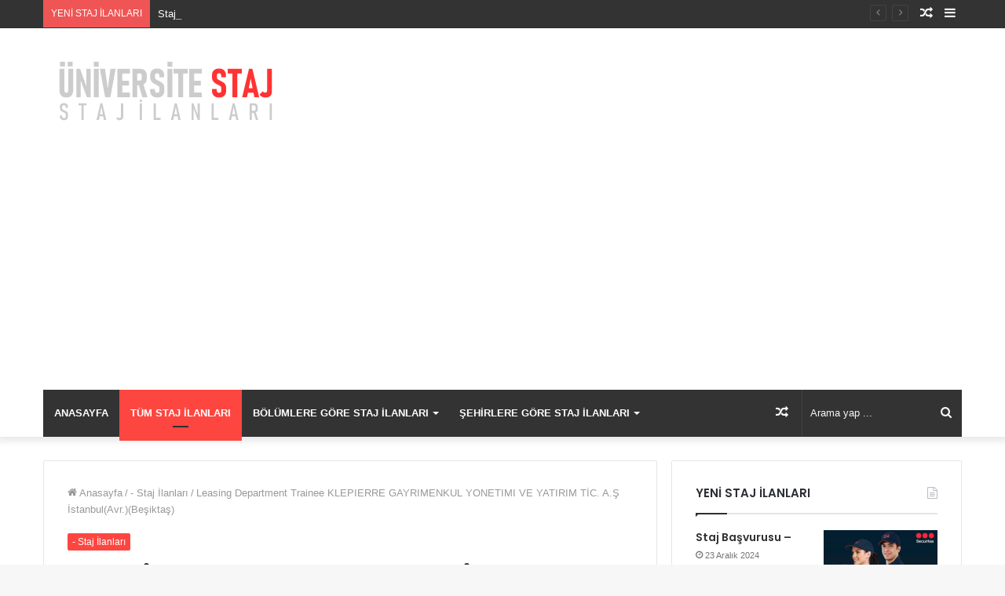

--- FILE ---
content_type: text/html; charset=UTF-8
request_url: https://www.universitestaj.com/leasing-department-trainee-klepierre-gayrimenkul-yonetimi-ve-yatirim-tic-a-s-istanbulavr-besiktas/
body_size: 18965
content:
<!DOCTYPE html>
<html lang="tr" class="" data-skin="light" prefix="og: http://ogp.me/ns#">
<head>
	<meta charset="UTF-8" />
	<link rel="profile" href="http://gmpg.org/xfn/11" />
	<link rel="pingback" href="https://www.universitestaj.com/xmlrpc.php" />
	<title>Leasing Department Trainee
                                KLEPIERRE GAYRIMENKUL YONETIMI VE YATIRIM TİC. A.Ş
                            
                            İstanbul(Avr.)(Beşiktaş) &#8211; Üniversite Staj</title>
<link rel='dns-prefetch' href='//s.w.org' />
<link rel="alternate" type="application/rss+xml" title="Üniversite Staj &raquo; beslemesi" href="https://www.universitestaj.com/feed/" />
<link rel="alternate" type="application/rss+xml" title="Üniversite Staj &raquo; yorum beslemesi" href="https://www.universitestaj.com/comments/feed/" />
<link rel="alternate" type="application/rss+xml" title="Üniversite Staj &raquo; Leasing Department Trainee
                                KLEPIERRE GAYRIMENKUL YONETIMI VE YATIRIM TİC. A.Ş
                            
                            İstanbul(Avr.)(Beşiktaş) yorum beslemesi" href="https://www.universitestaj.com/leasing-department-trainee-klepierre-gayrimenkul-yonetimi-ve-yatirim-tic-a-s-istanbulavr-besiktas/feed/" />

<meta property="og:title" content="Leasing Department Trainee
                                KLEPIERRE GAYRIMENKUL YONETIMI VE YATIRIM TİC. A.Ş
                            
                            İstanbul(Avr.)(Beşiktaş) - Üniversite Staj" />
<meta property="og:type" content="article" />
<meta property="og:description" content="QUALIFICATIONS AND JOB DESCRIPTION Responsibilities - Provide day-to-day support of all leasing team" />
<meta property="og:url" content="https://www.universitestaj.com/leasing-department-trainee-klepierre-gayrimenkul-yonetimi-ve-yatirim-tic-a-s-istanbulavr-besiktas/" />
<meta property="og:site_name" content="Üniversite Staj" />
<meta property="og:image" content="https://www.universitestaj.com/wp-content/uploads/2021/05/22858_logo2.gif" />
		<script type="text/javascript">
			window._wpemojiSettings = {"baseUrl":"https:\/\/s.w.org\/images\/core\/emoji\/13.0.0\/72x72\/","ext":".png","svgUrl":"https:\/\/s.w.org\/images\/core\/emoji\/13.0.0\/svg\/","svgExt":".svg","source":{"concatemoji":"https:\/\/www.universitestaj.com\/wp-includes\/js\/wp-emoji-release.min.js?ver=5.5.17"}};
			!function(e,a,t){var n,r,o,i=a.createElement("canvas"),p=i.getContext&&i.getContext("2d");function s(e,t){var a=String.fromCharCode;p.clearRect(0,0,i.width,i.height),p.fillText(a.apply(this,e),0,0);e=i.toDataURL();return p.clearRect(0,0,i.width,i.height),p.fillText(a.apply(this,t),0,0),e===i.toDataURL()}function c(e){var t=a.createElement("script");t.src=e,t.defer=t.type="text/javascript",a.getElementsByTagName("head")[0].appendChild(t)}for(o=Array("flag","emoji"),t.supports={everything:!0,everythingExceptFlag:!0},r=0;r<o.length;r++)t.supports[o[r]]=function(e){if(!p||!p.fillText)return!1;switch(p.textBaseline="top",p.font="600 32px Arial",e){case"flag":return s([127987,65039,8205,9895,65039],[127987,65039,8203,9895,65039])?!1:!s([55356,56826,55356,56819],[55356,56826,8203,55356,56819])&&!s([55356,57332,56128,56423,56128,56418,56128,56421,56128,56430,56128,56423,56128,56447],[55356,57332,8203,56128,56423,8203,56128,56418,8203,56128,56421,8203,56128,56430,8203,56128,56423,8203,56128,56447]);case"emoji":return!s([55357,56424,8205,55356,57212],[55357,56424,8203,55356,57212])}return!1}(o[r]),t.supports.everything=t.supports.everything&&t.supports[o[r]],"flag"!==o[r]&&(t.supports.everythingExceptFlag=t.supports.everythingExceptFlag&&t.supports[o[r]]);t.supports.everythingExceptFlag=t.supports.everythingExceptFlag&&!t.supports.flag,t.DOMReady=!1,t.readyCallback=function(){t.DOMReady=!0},t.supports.everything||(n=function(){t.readyCallback()},a.addEventListener?(a.addEventListener("DOMContentLoaded",n,!1),e.addEventListener("load",n,!1)):(e.attachEvent("onload",n),a.attachEvent("onreadystatechange",function(){"complete"===a.readyState&&t.readyCallback()})),(n=t.source||{}).concatemoji?c(n.concatemoji):n.wpemoji&&n.twemoji&&(c(n.twemoji),c(n.wpemoji)))}(window,document,window._wpemojiSettings);
		</script>
		<style type="text/css">
img.wp-smiley,
img.emoji {
	display: inline !important;
	border: none !important;
	box-shadow: none !important;
	height: 1em !important;
	width: 1em !important;
	margin: 0 .07em !important;
	vertical-align: -0.1em !important;
	background: none !important;
	padding: 0 !important;
}
</style>
	<link rel='stylesheet' id='wp-block-library-css'  href='https://www.universitestaj.com/wp-includes/css/dist/block-library/style.min.css?ver=5.5.17' type='text/css' media='all' />
<link rel='stylesheet' id='wp-block-library-theme-css'  href='https://www.universitestaj.com/wp-includes/css/dist/block-library/theme.min.css?ver=5.5.17' type='text/css' media='all' />
<link rel='stylesheet' id='tie-css-base-css'  href='https://www.universitestaj.com/wp-content/themes/jannah/assets/css/base.min.css?ver=5.0.7' type='text/css' media='all' />
<link rel='stylesheet' id='tie-css-styles-css'  href='https://www.universitestaj.com/wp-content/themes/jannah/assets/css/style.min.css?ver=5.0.7' type='text/css' media='all' />
<link rel='stylesheet' id='tie-css-widgets-css'  href='https://www.universitestaj.com/wp-content/themes/jannah/assets/css/widgets.min.css?ver=5.0.7' type='text/css' media='all' />
<link rel='stylesheet' id='tie-css-helpers-css'  href='https://www.universitestaj.com/wp-content/themes/jannah/assets/css/helpers.min.css?ver=5.0.7' type='text/css' media='all' />
<link rel='stylesheet' id='tie-fontawesome5-css'  href='https://www.universitestaj.com/wp-content/themes/jannah/assets/css/fontawesome.css?ver=5.0.7' type='text/css' media='all' />
<link rel='stylesheet' id='tie-css-ilightbox-css'  href='https://www.universitestaj.com/wp-content/themes/jannah/assets/ilightbox/dark-skin/skin.css?ver=5.0.7' type='text/css' media='all' />
<link rel='stylesheet' id='tie-css-single-css'  href='https://www.universitestaj.com/wp-content/themes/jannah/assets/css/single.min.css?ver=5.0.7' type='text/css' media='all' />
<link rel='stylesheet' id='tie-css-print-css'  href='https://www.universitestaj.com/wp-content/themes/jannah/assets/css/print.css?ver=5.0.7' type='text/css' media='print' />
<link rel='stylesheet' id='tie-theme-child-css-css'  href='https://www.universitestaj.com/wp-content/themes/jannah-child/style.css?ver=5.5.17' type='text/css' media='all' />
<style id='tie-theme-child-css-inline-css' type='text/css'>
.wf-active .logo-text,.wf-active h1,.wf-active h2,.wf-active h3,.wf-active h4,.wf-active h5,.wf-active h6,.wf-active .the-subtitle{font-family: 'Poppins';}#main-nav .main-menu > ul > li > a{text-transform: uppercase;}.brand-title,a:hover,.tie-popup-search-submit,#logo.text-logo a,.theme-header nav .components #search-submit:hover,.theme-header .header-nav .components > li:hover > a,.theme-header .header-nav .components li a:hover,.main-menu ul.cats-vertical li a.is-active,.main-menu ul.cats-vertical li a:hover,.main-nav li.mega-menu .post-meta a:hover,.main-nav li.mega-menu .post-box-title a:hover,.search-in-main-nav.autocomplete-suggestions a:hover,#main-nav .menu ul li:hover > a,#main-nav .menu ul li.current-menu-item:not(.mega-link-column) > a,.top-nav .menu li:hover > a,.top-nav .menu > .tie-current-menu > a,.search-in-top-nav.autocomplete-suggestions .post-title a:hover,div.mag-box .mag-box-options .mag-box-filter-links a.active,.mag-box-filter-links .flexMenu-viewMore:hover > a,.stars-rating-active,body .tabs.tabs .active > a,.video-play-icon,.spinner-circle:after,#go-to-content:hover,.comment-list .comment-author .fn,.commentlist .comment-author .fn,blockquote::before,blockquote cite,blockquote.quote-simple p,.multiple-post-pages a:hover,#story-index li .is-current,.latest-tweets-widget .twitter-icon-wrap span,.wide-slider-nav-wrapper .slide,.wide-next-prev-slider-wrapper .tie-slider-nav li:hover span,.review-final-score h3,#mobile-menu-icon:hover .menu-text,.entry a,.entry .post-bottom-meta a:hover,.comment-list .comment-content a,q a,blockquote a,.widget.tie-weather-widget .icon-basecloud-bg:after,.site-footer a:hover,.site-footer .stars-rating-active,.site-footer .twitter-icon-wrap span,.site-info a:hover{color: #fe4641;}#instagram-link a:hover{color: #fe4641 !important;border-color: #fe4641 !important;}#theme-header #main-nav .spinner-circle:after{color: #fe4641;}[type='submit'],.button,.generic-button a,.generic-button button,.theme-header .header-nav .comp-sub-menu a.button.guest-btn:hover,.theme-header .header-nav .comp-sub-menu a.checkout-button,nav.main-nav .menu > li.tie-current-menu > a,nav.main-nav .menu > li:hover > a,.main-menu .mega-links-head:after,.main-nav .mega-menu.mega-cat .cats-horizontal li a.is-active,#mobile-menu-icon:hover .nav-icon,#mobile-menu-icon:hover .nav-icon:before,#mobile-menu-icon:hover .nav-icon:after,.search-in-main-nav.autocomplete-suggestions a.button,.search-in-top-nav.autocomplete-suggestions a.button,.spinner > div,.post-cat,.pages-numbers li.current span,.multiple-post-pages > span,#tie-wrapper .mejs-container .mejs-controls,.mag-box-filter-links a:hover,.slider-arrow-nav a:not(.pagination-disabled):hover,.comment-list .reply a:hover,.commentlist .reply a:hover,#reading-position-indicator,#story-index-icon,.videos-block .playlist-title,.review-percentage .review-item span span,.tie-slick-dots li.slick-active button,.tie-slick-dots li button:hover,.digital-rating-static,.timeline-widget li a:hover .date:before,#wp-calendar #today,.posts-list-counter li:before,.cat-counter a + span,.tie-slider-nav li span:hover,.fullwidth-area .widget_tag_cloud .tagcloud a:hover,.magazine2:not(.block-head-4) .dark-widgetized-area ul.tabs a:hover,.magazine2:not(.block-head-4) .dark-widgetized-area ul.tabs .active a,.magazine1 .dark-widgetized-area ul.tabs a:hover,.magazine1 .dark-widgetized-area ul.tabs .active a,.block-head-4.magazine2 .dark-widgetized-area .tabs.tabs .active a,.block-head-4.magazine2 .dark-widgetized-area .tabs > .active a:before,.block-head-4.magazine2 .dark-widgetized-area .tabs > .active a:after,.demo_store,.demo #logo:after,.demo #sticky-logo:after,.widget.tie-weather-widget,span.video-close-btn:hover,#go-to-top,.latest-tweets-widget .slider-links .button:not(:hover){background-color: #fe4641;color: #FFFFFF;}.tie-weather-widget .widget-title .the-subtitle,.block-head-4.magazine2 #footer .tabs .active a:hover{color: #FFFFFF;}pre,code,.pages-numbers li.current span,.theme-header .header-nav .comp-sub-menu a.button.guest-btn:hover,.multiple-post-pages > span,.post-content-slideshow .tie-slider-nav li span:hover,#tie-body .tie-slider-nav li > span:hover,.slider-arrow-nav a:not(.pagination-disabled):hover,.main-nav .mega-menu.mega-cat .cats-horizontal li a.is-active,.main-nav .mega-menu.mega-cat .cats-horizontal li a:hover,.main-menu .menu > li > .menu-sub-content{border-color: #fe4641;}.main-menu .menu > li.tie-current-menu{border-bottom-color: #fe4641;}.top-nav .menu li.tie-current-menu > a:before,.top-nav .menu li.menu-item-has-children:hover > a:before{border-top-color: #fe4641;}.main-nav .main-menu .menu > li.tie-current-menu > a:before,.main-nav .main-menu .menu > li:hover > a:before{border-top-color: #FFFFFF;}header.main-nav-light .main-nav .menu-item-has-children li:hover > a:before,header.main-nav-light .main-nav .mega-menu li:hover > a:before{border-left-color: #fe4641;}.rtl header.main-nav-light .main-nav .menu-item-has-children li:hover > a:before,.rtl header.main-nav-light .main-nav .mega-menu li:hover > a:before{border-right-color: #fe4641;border-left-color: transparent;}.top-nav ul.menu li .menu-item-has-children:hover > a:before{border-top-color: transparent;border-left-color: #fe4641;}.rtl .top-nav ul.menu li .menu-item-has-children:hover > a:before{border-left-color: transparent;border-right-color: #fe4641;}::-moz-selection{background-color: #fe4641;color: #FFFFFF;}::selection{background-color: #fe4641;color: #FFFFFF;}circle.circle_bar{stroke: #fe4641;}#reading-position-indicator{box-shadow: 0 0 10px rgba( 254,70,65,0.7);}#logo.text-logo a:hover,.entry a:hover,.comment-list .comment-content a:hover,.block-head-4.magazine2 .site-footer .tabs li a:hover,q a:hover,blockquote a:hover{color: #cc140f;}.button:hover,input[type='submit']:hover,.generic-button a:hover,.generic-button button:hover,a.post-cat:hover,.site-footer .button:hover,.site-footer [type='submit']:hover,.search-in-main-nav.autocomplete-suggestions a.button:hover,.search-in-top-nav.autocomplete-suggestions a.button:hover,.theme-header .header-nav .comp-sub-menu a.checkout-button:hover{background-color: #cc140f;color: #FFFFFF;}.theme-header .header-nav .comp-sub-menu a.checkout-button:not(:hover),.entry a.button{color: #FFFFFF;}#story-index.is-compact .story-index-content{background-color: #fe4641;}#story-index.is-compact .story-index-content a,#story-index.is-compact .story-index-content .is-current{color: #FFFFFF;}#tie-body .mag-box-title h3 a,#tie-body .block-more-button{color: #fe4641;}#tie-body .mag-box-title h3 a:hover,#tie-body .block-more-button:hover{color: #cc140f;}#tie-body .mag-box-title{color: #fe4641;}#tie-body .mag-box-title:before{border-top-color: #fe4641;}#tie-body .mag-box-title:after,#tie-body #footer .widget-title:after{background-color: #fe4641;}.brand-title,a:hover,.tie-popup-search-submit,#logo.text-logo a,.theme-header nav .components #search-submit:hover,.theme-header .header-nav .components > li:hover > a,.theme-header .header-nav .components li a:hover,.main-menu ul.cats-vertical li a.is-active,.main-menu ul.cats-vertical li a:hover,.main-nav li.mega-menu .post-meta a:hover,.main-nav li.mega-menu .post-box-title a:hover,.search-in-main-nav.autocomplete-suggestions a:hover,#main-nav .menu ul li:hover > a,#main-nav .menu ul li.current-menu-item:not(.mega-link-column) > a,.top-nav .menu li:hover > a,.top-nav .menu > .tie-current-menu > a,.search-in-top-nav.autocomplete-suggestions .post-title a:hover,div.mag-box .mag-box-options .mag-box-filter-links a.active,.mag-box-filter-links .flexMenu-viewMore:hover > a,.stars-rating-active,body .tabs.tabs .active > a,.video-play-icon,.spinner-circle:after,#go-to-content:hover,.comment-list .comment-author .fn,.commentlist .comment-author .fn,blockquote::before,blockquote cite,blockquote.quote-simple p,.multiple-post-pages a:hover,#story-index li .is-current,.latest-tweets-widget .twitter-icon-wrap span,.wide-slider-nav-wrapper .slide,.wide-next-prev-slider-wrapper .tie-slider-nav li:hover span,.review-final-score h3,#mobile-menu-icon:hover .menu-text,.entry a,.entry .post-bottom-meta a:hover,.comment-list .comment-content a,q a,blockquote a,.widget.tie-weather-widget .icon-basecloud-bg:after,.site-footer a:hover,.site-footer .stars-rating-active,.site-footer .twitter-icon-wrap span,.site-info a:hover{color: #fe4641;}#instagram-link a:hover{color: #fe4641 !important;border-color: #fe4641 !important;}#theme-header #main-nav .spinner-circle:after{color: #fe4641;}[type='submit'],.button,.generic-button a,.generic-button button,.theme-header .header-nav .comp-sub-menu a.button.guest-btn:hover,.theme-header .header-nav .comp-sub-menu a.checkout-button,nav.main-nav .menu > li.tie-current-menu > a,nav.main-nav .menu > li:hover > a,.main-menu .mega-links-head:after,.main-nav .mega-menu.mega-cat .cats-horizontal li a.is-active,#mobile-menu-icon:hover .nav-icon,#mobile-menu-icon:hover .nav-icon:before,#mobile-menu-icon:hover .nav-icon:after,.search-in-main-nav.autocomplete-suggestions a.button,.search-in-top-nav.autocomplete-suggestions a.button,.spinner > div,.post-cat,.pages-numbers li.current span,.multiple-post-pages > span,#tie-wrapper .mejs-container .mejs-controls,.mag-box-filter-links a:hover,.slider-arrow-nav a:not(.pagination-disabled):hover,.comment-list .reply a:hover,.commentlist .reply a:hover,#reading-position-indicator,#story-index-icon,.videos-block .playlist-title,.review-percentage .review-item span span,.tie-slick-dots li.slick-active button,.tie-slick-dots li button:hover,.digital-rating-static,.timeline-widget li a:hover .date:before,#wp-calendar #today,.posts-list-counter li:before,.cat-counter a + span,.tie-slider-nav li span:hover,.fullwidth-area .widget_tag_cloud .tagcloud a:hover,.magazine2:not(.block-head-4) .dark-widgetized-area ul.tabs a:hover,.magazine2:not(.block-head-4) .dark-widgetized-area ul.tabs .active a,.magazine1 .dark-widgetized-area ul.tabs a:hover,.magazine1 .dark-widgetized-area ul.tabs .active a,.block-head-4.magazine2 .dark-widgetized-area .tabs.tabs .active a,.block-head-4.magazine2 .dark-widgetized-area .tabs > .active a:before,.block-head-4.magazine2 .dark-widgetized-area .tabs > .active a:after,.demo_store,.demo #logo:after,.demo #sticky-logo:after,.widget.tie-weather-widget,span.video-close-btn:hover,#go-to-top,.latest-tweets-widget .slider-links .button:not(:hover){background-color: #fe4641;color: #FFFFFF;}.tie-weather-widget .widget-title .the-subtitle,.block-head-4.magazine2 #footer .tabs .active a:hover{color: #FFFFFF;}pre,code,.pages-numbers li.current span,.theme-header .header-nav .comp-sub-menu a.button.guest-btn:hover,.multiple-post-pages > span,.post-content-slideshow .tie-slider-nav li span:hover,#tie-body .tie-slider-nav li > span:hover,.slider-arrow-nav a:not(.pagination-disabled):hover,.main-nav .mega-menu.mega-cat .cats-horizontal li a.is-active,.main-nav .mega-menu.mega-cat .cats-horizontal li a:hover,.main-menu .menu > li > .menu-sub-content{border-color: #fe4641;}.main-menu .menu > li.tie-current-menu{border-bottom-color: #fe4641;}.top-nav .menu li.tie-current-menu > a:before,.top-nav .menu li.menu-item-has-children:hover > a:before{border-top-color: #fe4641;}.main-nav .main-menu .menu > li.tie-current-menu > a:before,.main-nav .main-menu .menu > li:hover > a:before{border-top-color: #FFFFFF;}header.main-nav-light .main-nav .menu-item-has-children li:hover > a:before,header.main-nav-light .main-nav .mega-menu li:hover > a:before{border-left-color: #fe4641;}.rtl header.main-nav-light .main-nav .menu-item-has-children li:hover > a:before,.rtl header.main-nav-light .main-nav .mega-menu li:hover > a:before{border-right-color: #fe4641;border-left-color: transparent;}.top-nav ul.menu li .menu-item-has-children:hover > a:before{border-top-color: transparent;border-left-color: #fe4641;}.rtl .top-nav ul.menu li .menu-item-has-children:hover > a:before{border-left-color: transparent;border-right-color: #fe4641;}::-moz-selection{background-color: #fe4641;color: #FFFFFF;}::selection{background-color: #fe4641;color: #FFFFFF;}circle.circle_bar{stroke: #fe4641;}#reading-position-indicator{box-shadow: 0 0 10px rgba( 254,70,65,0.7);}#logo.text-logo a:hover,.entry a:hover,.comment-list .comment-content a:hover,.block-head-4.magazine2 .site-footer .tabs li a:hover,q a:hover,blockquote a:hover{color: #cc140f;}.button:hover,input[type='submit']:hover,.generic-button a:hover,.generic-button button:hover,a.post-cat:hover,.site-footer .button:hover,.site-footer [type='submit']:hover,.search-in-main-nav.autocomplete-suggestions a.button:hover,.search-in-top-nav.autocomplete-suggestions a.button:hover,.theme-header .header-nav .comp-sub-menu a.checkout-button:hover{background-color: #cc140f;color: #FFFFFF;}.theme-header .header-nav .comp-sub-menu a.checkout-button:not(:hover),.entry a.button{color: #FFFFFF;}#story-index.is-compact .story-index-content{background-color: #fe4641;}#story-index.is-compact .story-index-content a,#story-index.is-compact .story-index-content .is-current{color: #FFFFFF;}#tie-body .mag-box-title h3 a,#tie-body .block-more-button{color: #fe4641;}#tie-body .mag-box-title h3 a:hover,#tie-body .block-more-button:hover{color: #cc140f;}#tie-body .mag-box-title{color: #fe4641;}#tie-body .mag-box-title:before{border-top-color: #fe4641;}#tie-body .mag-box-title:after,#tie-body #footer .widget-title:after{background-color: #fe4641;}#top-nav,#top-nav .sub-menu,#top-nav .comp-sub-menu,#top-nav .ticker-content,#top-nav .ticker-swipe,.top-nav-boxed #top-nav .topbar-wrapper,.search-in-top-nav.autocomplete-suggestions,#top-nav .guest-btn:not(:hover){background-color : #333333;}#top-nav *,.search-in-top-nav.autocomplete-suggestions{border-color: rgba( 255,255,255,0.08);}#top-nav .icon-basecloud-bg:after{color: #333333;}#top-nav a:not(:hover),#top-nav input,#top-nav #search-submit,#top-nav .fa-spinner,#top-nav .dropdown-social-icons li a span,#top-nav .components > li .social-link:not(:hover) span,.search-in-top-nav.autocomplete-suggestions a{color: #ffffff;}#top-nav .menu-item-has-children > a:before{border-top-color: #ffffff;}#top-nav li .menu-item-has-children > a:before{border-top-color: transparent;border-left-color: #ffffff;}.rtl #top-nav .menu li .menu-item-has-children > a:before{border-left-color: transparent;border-right-color: #ffffff;}#top-nav input::-moz-placeholder{color: #ffffff;}#top-nav input:-moz-placeholder{color: #ffffff;}#top-nav input:-ms-input-placeholder{color: #ffffff;}#top-nav input::-webkit-input-placeholder{color: #ffffff;}#top-nav .comp-sub-menu .button:hover,#top-nav .checkout-button,.search-in-top-nav.autocomplete-suggestions .button{background-color: #fe4641;}#top-nav a:hover,#top-nav .menu li:hover > a,#top-nav .menu > .tie-current-menu > a,#top-nav .components > li:hover > a,#top-nav .components #search-submit:hover,.search-in-top-nav.autocomplete-suggestions .post-title a:hover{color: #fe4641;}#top-nav .comp-sub-menu .button:hover{border-color: #fe4641;}#top-nav .tie-current-menu > a:before,#top-nav .menu .menu-item-has-children:hover > a:before{border-top-color: #fe4641;}#top-nav .menu li .menu-item-has-children:hover > a:before{border-top-color: transparent;border-left-color: #fe4641;}.rtl #top-nav .menu li .menu-item-has-children:hover > a:before{border-left-color: transparent;border-right-color: #fe4641;}#top-nav .comp-sub-menu .button:hover,#top-nav .comp-sub-menu .checkout-button,.search-in-top-nav.autocomplete-suggestions .button{color: #FFFFFF;}#top-nav .comp-sub-menu .checkout-button:hover,.search-in-top-nav.autocomplete-suggestions .button:hover{background-color: #e02823;}#top-nav,#top-nav .comp-sub-menu,#top-nav .tie-weather-widget{color: #aaaaaa;}.search-in-top-nav.autocomplete-suggestions .post-meta,.search-in-top-nav.autocomplete-suggestions .post-meta a:not(:hover){color: rgba( 170,170,170,0.7 );}#main-nav .main-menu-wrapper,#main-nav .menu-sub-content,#main-nav .comp-sub-menu,#main-nav .guest-btn:not(:hover),#main-nav ul.cats-vertical li a.is-active,#main-nav ul.cats-vertical li a:hover.search-in-main-nav.autocomplete-suggestions{background-color: #333333;}#main-nav{border-width: 0;}#theme-header #main-nav:not(.fixed-nav){bottom: 0;}#main-nav .icon-basecloud-bg:after{color: #333333;}#main-nav *,.search-in-main-nav.autocomplete-suggestions{border-color: rgba(255,255,255,0.07);}.main-nav-boxed #main-nav .main-menu-wrapper{border-width: 0;}#main-nav .menu li.menu-item-has-children > a:before,#main-nav .main-menu .mega-menu > a:before{border-top-color: #ffffff;}#main-nav .menu li .menu-item-has-children > a:before,#main-nav .mega-menu .menu-item-has-children > a:before{border-top-color: transparent;border-left-color: #ffffff;}.rtl #main-nav .menu li .menu-item-has-children > a:before,.rtl #main-nav .mega-menu .menu-item-has-children > a:before{border-left-color: transparent;border-right-color: #ffffff;}#main-nav a:not(:hover),#main-nav a.social-link:not(:hover) span,#main-nav .dropdown-social-icons li a span,.search-in-main-nav.autocomplete-suggestions a{color: #ffffff;}#main-nav .comp-sub-menu .button:hover,#main-nav .menu > li.tie-current-menu,#main-nav .menu > li > .menu-sub-content,#main-nav .cats-horizontal a.is-active,#main-nav .cats-horizontal a:hover{border-color: #fe4641;}#main-nav .menu > li.tie-current-menu > a,#main-nav .menu > li:hover > a,#main-nav .mega-links-head:after,#main-nav .comp-sub-menu .button:hover,#main-nav .comp-sub-menu .checkout-button,#main-nav .cats-horizontal a.is-active,#main-nav .cats-horizontal a:hover,.search-in-main-nav.autocomplete-suggestions .button,#main-nav .spinner > div{background-color: #fe4641;}.main-nav-light #main-nav .menu ul li:hover > a,.main-nav-light #main-nav .menu ul li.current-menu-item:not(.mega-link-column) > a,#main-nav .components a:hover,#main-nav .components > li:hover > a,#main-nav #search-submit:hover,#main-nav .cats-vertical a.is-active,#main-nav .cats-vertical a:hover,#main-nav .mega-menu .post-meta a:hover,#main-nav .mega-menu .post-box-title a:hover,.search-in-main-nav.autocomplete-suggestions a:hover,#main-nav .spinner-circle:after{color: #fe4641;}#main-nav .menu > li.tie-current-menu > a,#main-nav .menu > li:hover > a,#main-nav .components .button:hover,#main-nav .comp-sub-menu .checkout-button,.theme-header #main-nav .mega-menu .cats-horizontal a.is-active,.theme-header #main-nav .mega-menu .cats-horizontal a:hover,.search-in-main-nav.autocomplete-suggestions a.button{color: #FFFFFF;}#main-nav .menu > li.tie-current-menu > a:before,#main-nav .menu > li:hover > a:before{border-top-color: #FFFFFF;}.main-nav-light #main-nav .menu-item-has-children li:hover > a:before,.main-nav-light #main-nav .mega-menu li:hover > a:before{border-left-color: #fe4641;}.rtl .main-nav-light #main-nav .menu-item-has-children li:hover > a:before,.rtl .main-nav-light #main-nav .mega-menu li:hover > a:before{border-right-color: #fe4641;border-left-color: transparent;}.search-in-main-nav.autocomplete-suggestions .button:hover,#main-nav .comp-sub-menu .checkout-button:hover{background-color: #e02823;}#main-nav,#main-nav input,#main-nav #search-submit,#main-nav .fa-spinner,#main-nav .comp-sub-menu,#main-nav .tie-weather-widget{color: #f6f6f6;}#main-nav input::-moz-placeholder{color: #f6f6f6;}#main-nav input:-moz-placeholder{color: #f6f6f6;}#main-nav input:-ms-input-placeholder{color: #f6f6f6;}#main-nav input::-webkit-input-placeholder{color: #f6f6f6;}#main-nav .mega-menu .post-meta,#main-nav .mega-menu .post-meta a,.search-in-main-nav.autocomplete-suggestions .post-meta{color: rgba(246,246,246,0.6);}#footer{background-color: #252525;}#site-info{background-color: #181818;}#footer .posts-list-counter .posts-list-items li:before{border-color: #252525;}#footer .timeline-widget a .date:before{border-color: rgba(37,37,37,0.8);}#footer .footer-boxed-widget-area,#footer textarea,#footer input:not([type=submit]),#footer select,#footer code,#footer kbd,#footer pre,#footer samp,#footer .show-more-button,#footer .slider-links .tie-slider-nav span,#footer #wp-calendar,#footer #wp-calendar tbody td,#footer #wp-calendar thead th,#footer .widget.buddypress .item-options a{border-color: rgba(255,255,255,0.1);}#footer .social-statistics-widget .white-bg li.social-icons-item a,#footer .widget_tag_cloud .tagcloud a,#footer .latest-tweets-widget .slider-links .tie-slider-nav span,#footer .widget_layered_nav_filters a{border-color: rgba(255,255,255,0.1);}#footer .social-statistics-widget .white-bg li:before{background: rgba(255,255,255,0.1);}.site-footer #wp-calendar tbody td{background: rgba(255,255,255,0.02);}#footer .white-bg .social-icons-item a span.followers span,#footer .circle-three-cols .social-icons-item a .followers-num,#footer .circle-three-cols .social-icons-item a .followers-name{color: rgba(255,255,255,0.8);}#footer .timeline-widget ul:before,#footer .timeline-widget a:not(:hover) .date:before{background-color: #070707;}#footer .widget-title,#footer .widget-title a:not(:hover){color: #ffffff;}#footer,#footer textarea,#footer input:not([type='submit']),#footer select,#footer #wp-calendar tbody,#footer .tie-slider-nav li span:not(:hover),#footer .widget_categories li a:before,#footer .widget_product_categories li a:before,#footer .widget_layered_nav li a:before,#footer .widget_archive li a:before,#footer .widget_nav_menu li a:before,#footer .widget_meta li a:before,#footer .widget_pages li a:before,#footer .widget_recent_entries li a:before,#footer .widget_display_forums li a:before,#footer .widget_display_views li a:before,#footer .widget_rss li a:before,#footer .widget_display_stats dt:before,#footer .subscribe-widget-content h3,#footer .about-author .social-icons a:not(:hover) span{color: #aaaaaa;}#footer post-widget-body .meta-item,#footer .post-meta,#footer .stream-title,#footer.dark-skin .timeline-widget .date,#footer .wp-caption .wp-caption-text,#footer .rss-date{color: rgba(170,170,170,0.7);}#footer input::-moz-placeholder{color: #aaaaaa;}#footer input:-moz-placeholder{color: #aaaaaa;}#footer input:-ms-input-placeholder{color: #aaaaaa;}#footer input::-webkit-input-placeholder{color: #aaaaaa;}#footer .site-info a:not(:hover){color: #fe4641;}.tie-cat-2,.tie-cat-item-2 > span{background-color:#e67e22 !important;color:#FFFFFF !important;}.tie-cat-2:after{border-top-color:#e67e22 !important;}.tie-cat-2:hover{background-color:#c86004 !important;}.tie-cat-2:hover:after{border-top-color:#c86004 !important;}.tie-cat-12,.tie-cat-item-12 > span{background-color:#2ecc71 !important;color:#FFFFFF !important;}.tie-cat-12:after{border-top-color:#2ecc71 !important;}.tie-cat-12:hover{background-color:#10ae53 !important;}.tie-cat-12:hover:after{border-top-color:#10ae53 !important;}.tie-cat-16,.tie-cat-item-16 > span{background-color:#9b59b6 !important;color:#FFFFFF !important;}.tie-cat-16:after{border-top-color:#9b59b6 !important;}.tie-cat-16:hover{background-color:#7d3b98 !important;}.tie-cat-16:hover:after{border-top-color:#7d3b98 !important;}.tie-cat-17,.tie-cat-item-17 > span{background-color:#34495e !important;color:#FFFFFF !important;}.tie-cat-17:after{border-top-color:#34495e !important;}.tie-cat-17:hover{background-color:#162b40 !important;}.tie-cat-17:hover:after{border-top-color:#162b40 !important;}.tie-cat-18,.tie-cat-item-18 > span{background-color:#795548 !important;color:#FFFFFF !important;}.tie-cat-18:after{border-top-color:#795548 !important;}.tie-cat-18:hover{background-color:#5b372a !important;}.tie-cat-18:hover:after{border-top-color:#5b372a !important;}.tie-cat-19,.tie-cat-item-19 > span{background-color:#4CAF50 !important;color:#FFFFFF !important;}.tie-cat-19:after{border-top-color:#4CAF50 !important;}.tie-cat-19:hover{background-color:#2e9132 !important;}.tie-cat-19:hover:after{border-top-color:#2e9132 !important;}
</style>
<script type='text/javascript' src='https://www.universitestaj.com/wp-includes/js/jquery/jquery.js?ver=1.12.4-wp' id='jquery-core-js'></script>
<link rel="https://api.w.org/" href="https://www.universitestaj.com/wp-json/" /><link rel="alternate" type="application/json" href="https://www.universitestaj.com/wp-json/wp/v2/posts/3974" /><link rel="EditURI" type="application/rsd+xml" title="RSD" href="https://www.universitestaj.com/xmlrpc.php?rsd" />
<link rel="wlwmanifest" type="application/wlwmanifest+xml" href="https://www.universitestaj.com/wp-includes/wlwmanifest.xml" /> 
<link rel='prev' title='Kariyerime İlk Adım Staj Programı
                                MEDYASOFT IT GROUP
                            
                            İstanbul(Asya)(Üsküdar)' href='https://www.universitestaj.com/kariyerime-ilk-adim-staj-programi-medyasoft-it-group-istanbulasyauskudar/' />
<link rel='next' title='Stajyer Öğrenci
                                Ores Tanıtım Sistemleri San. ve Tic. Ltd. Şti.
                            
                            İstanbul(Asya)(Tuzla)' href='https://www.universitestaj.com/stajyer-ogrenci-ores-tanitim-sistemleri-san-ve-tic-ltd-sti-istanbulasyatuzla/' />
<meta name="generator" content="WordPress 5.5.17" />
<link rel="canonical" href="https://www.universitestaj.com/leasing-department-trainee-klepierre-gayrimenkul-yonetimi-ve-yatirim-tic-a-s-istanbulavr-besiktas/" />
<link rel='shortlink' href='https://www.universitestaj.com/?p=3974' />
<link rel="alternate" type="application/json+oembed" href="https://www.universitestaj.com/wp-json/oembed/1.0/embed?url=https%3A%2F%2Fwww.universitestaj.com%2Fleasing-department-trainee-klepierre-gayrimenkul-yonetimi-ve-yatirim-tic-a-s-istanbulavr-besiktas%2F" />
<link rel="alternate" type="text/xml+oembed" href="https://www.universitestaj.com/wp-json/oembed/1.0/embed?url=https%3A%2F%2Fwww.universitestaj.com%2Fleasing-department-trainee-klepierre-gayrimenkul-yonetimi-ve-yatirim-tic-a-s-istanbulavr-besiktas%2F&#038;format=xml" />
 <meta name="description" content="QUALIFICATIONS AND JOB DESCRIPTION Responsibilities - Provide day-to-day support of all leasing team activities and participate in the entire leasing" /><meta http-equiv="X-UA-Compatible" content="IE=edge">
<meta name="theme-color" content="#fe4641" /><meta name="viewport" content="width=device-width, initial-scale=1.0" /><link rel="icon" href="https://www.universitestaj.com/wp-content/uploads/2020/11/fav.png" sizes="32x32" />
<link rel="icon" href="https://www.universitestaj.com/wp-content/uploads/2020/11/fav.png" sizes="192x192" />
<link rel="apple-touch-icon" href="https://www.universitestaj.com/wp-content/uploads/2020/11/fav.png" />
<meta name="msapplication-TileImage" content="https://www.universitestaj.com/wp-content/uploads/2020/11/fav.png" />
	<meta name="google-site-verification" content="qMITktkSd9s88cyFHdGFNNr_uSuJ30qorhKy92vTtDE" />
	<script async src="https://pagead2.googlesyndication.com/pagead/js/adsbygoogle.js?client=ca-pub-4019110755807625"
     crossorigin="anonymous"></script>
</head>

<body id="tie-body" class="post-template-default single single-post postid-3974 single-format-standard wrapper-has-shadow block-head-1 magazine1 is-thumb-overlay-disabled is-desktop is-header-layout-3 sidebar-right has-sidebar post-layout-1 narrow-title-narrow-media has-mobile-share hide_share_post_top hide_share_post_bottom">



<div class="background-overlay">

	<div id="tie-container" class="site tie-container">

		
		<div id="tie-wrapper">

			
<header id="theme-header" class="theme-header header-layout-3 main-nav-dark main-nav-default-dark main-nav-below main-nav-boxed no-stream-item top-nav-active top-nav-light top-nav-default-light top-nav-above has-shadow has-normal-width-logo mobile-header-default">
	
<nav id="top-nav"  class="has-breaking-components top-nav header-nav has-breaking-news" aria-label="İkincil Menü">
	<div class="container">
		<div class="topbar-wrapper">

			
			<div class="tie-alignleft">
				
<div class="breaking controls-is-active">

	<span class="breaking-title">
		<span class="tie-icon-bolt breaking-icon" aria-hidden="true"></span>
		<span class="breaking-title-text">YENİ STAJ İLANLARI</span>
	</span>

	<ul id="breaking-news-in-header" class="breaking-news" data-type="reveal" data-arrows="true">

		
							<li class="news-item">
								<a href="https://www.universitestaj.com/staj-basvurusu-582/">Staj Başvurusu &#8211;</a>
							</li>

							
							<li class="news-item">
								<a href="https://www.universitestaj.com/staj-basvurusu-581/">Staj Başvurusu &#8211;</a>
							</li>

							
							<li class="news-item">
								<a href="https://www.universitestaj.com/securitas-guvenlik-hizmetlerisecuritas-guvenlik-hizmetleri-staj-basvurusu-muhasebe-stajyeri/">SECURITAS GÜVENLİK HİZMETLERİSECURITAS GÜVENLİK HİZMETLERİ Staj Başvurusu &#8211; Muhasebe Stajyeri</a>
							</li>

							
							<li class="news-item">
								<a href="https://www.universitestaj.com/staj-basvurusu-580/">Staj Başvurusu &#8211;</a>
							</li>

							
							<li class="news-item">
								<a href="https://www.universitestaj.com/staj-basvurusu-579/">Staj Başvurusu &#8211;</a>
							</li>

							
							<li class="news-item">
								<a href="https://www.universitestaj.com/staj-basvurusu-578/">Staj Başvurusu &#8211;</a>
							</li>

							
							<li class="news-item">
								<a href="https://www.universitestaj.com/staj-basvurusu-577/">Staj Başvurusu &#8211;</a>
							</li>

							
							<li class="news-item">
								<a href="https://www.universitestaj.com/staj-basvurusu-576/">Staj Başvurusu &#8211;</a>
							</li>

							
							<li class="news-item">
								<a href="https://www.universitestaj.com/staj-basvurusu-575/">Staj Başvurusu &#8211;</a>
							</li>

							
							<li class="news-item">
								<a href="https://www.universitestaj.com/staj-basvurusu-574/">Staj Başvurusu &#8211;</a>
							</li>

							
	</ul>
</div><!-- #breaking /-->
			</div><!-- .tie-alignleft /-->

			<div class="tie-alignright">
				<ul class="components">	<li class="side-aside-nav-icon menu-item custom-menu-link">
		<a href="#">
			<span class="tie-icon-navicon" aria-hidden="true"></span>
			<span class="screen-reader-text">Kenar Bölmesi</span>
		</a>
	</li>
		<li class="random-post-icon menu-item custom-menu-link">
		<a href="/leasing-department-trainee-klepierre-gayrimenkul-yonetimi-ve-yatirim-tic-a-s-istanbulavr-besiktas/?random-post=1" class="random-post" title="Rastgele Makale" rel="nofollow">
			<span class="tie-icon-random" aria-hidden="true"></span>
			<span class="screen-reader-text">Rastgele Makale</span>
		</a>
	</li>
	</ul><!-- Components -->			</div><!-- .tie-alignright /-->

		</div><!-- .topbar-wrapper /-->
	</div><!-- .container /-->
</nav><!-- #top-nav /-->

<div class="container header-container">
	<div class="tie-row logo-row">

		
		<div class="logo-wrapper">
			<div class="tie-col-md-4 logo-container clearfix">
				<div id="mobile-header-components-area_1" class="mobile-header-components"><ul class="components"><li class="mobile-component_menu custom-menu-link"><a href="#" id="mobile-menu-icon" class=""><span class="tie-mobile-menu-icon nav-icon is-layout-1"></span><span class="screen-reader-text">Menü</span></a></li></ul></div>
		<div id="logo" class="image-logo" >

			
			<a title="Üniversite Staj" href="https://www.universitestaj.com/">
				
				<picture class="tie-logo-default tie-logo-picture">
					<source class="tie-logo-source-default tie-logo-source" srcset="https://www.universitestaj.com/wp-content/uploads/2020/11/staj-ilanlari.png">
					<img class="tie-logo-img-default tie-logo-img" src="https://www.universitestaj.com/wp-content/uploads/2020/11/staj-ilanlari.png" alt="Üniversite Staj" width="320" height="81" style="max-height:81px; width: auto;" />
				</picture>
						</a>

			
		</div><!-- #logo /-->

		<div id="mobile-header-components-area_2" class="mobile-header-components"><ul class="components"><li class="mobile-component_search custom-menu-link">
				<a href="#" class="tie-search-trigger-mobile">
					<span class="tie-icon-search tie-search-icon" aria-hidden="true"></span>
					<span class="screen-reader-text">Arama yap ...</span>
				</a>
			</li></ul></div>			</div><!-- .tie-col /-->
		</div><!-- .logo-wrapper /-->

		
	</div><!-- .tie-row /-->
</div><!-- .container /-->

<div class="main-nav-wrapper">
	<nav id="main-nav" data-skin="search-in-main-nav" class="main-nav header-nav live-search-parent"  aria-label="Birincil Menü">
		<div class="container">

			<div class="main-menu-wrapper">

				
				<div id="menu-components-wrap">

					
					<div class="main-menu main-menu-wrap tie-alignleft">
						<div id="main-nav-menu" class="main-menu header-menu"><ul id="menu-ana" class="menu" role="menubar"><li id="menu-item-1310" class="menu-item menu-item-type-post_type menu-item-object-page menu-item-home menu-item-1310"><a href="https://www.universitestaj.com/">Anasayfa</a></li>
<li id="menu-item-1264" class="menu-item menu-item-type-taxonomy menu-item-object-category current-post-ancestor current-menu-parent current-post-parent menu-item-1264 tie-current-menu"><a href="https://www.universitestaj.com/staj-ilanlari/">Tüm Staj İlanları</a></li>
<li id="menu-item-1274" class="menu-item menu-item-type-custom menu-item-object-custom menu-item-has-children menu-item-1274 mega-menu mega-links mega-links-3col "><a href="#Bolumler">Bölümlere Göre Staj İlanları</a>
<div class="mega-menu-block menu-sub-content">

<ul class="sub-menu-columns">
	<li id="menu-item-1276" class="menu-item menu-item-type-taxonomy menu-item-object-category menu-item-1276 mega-link-column "><a class="mega-links-head"  href="https://www.universitestaj.com/staj-ilanlari/almanca-mutercim-tercumanlik-staj-ilanlari/">Almanca Mütercim Tercümanlık Staj İlanları</a></li>
	<li id="menu-item-1277" class="menu-item menu-item-type-taxonomy menu-item-object-category menu-item-1277 mega-link-column "><a class="mega-links-head"  href="https://www.universitestaj.com/staj-ilanlari/almanca-ogretmenligi-staj-ilanlari/">Almanca Öğretmenliği Staj İlanları</a></li>
	<li id="menu-item-1278" class="menu-item menu-item-type-taxonomy menu-item-object-category menu-item-1278 mega-link-column "><a class="mega-links-head"  href="https://www.universitestaj.com/staj-ilanlari/avukat-staj-ilanlari/">Avukat Staj İlanları</a></li>
	<li id="menu-item-1279" class="menu-item menu-item-type-taxonomy menu-item-object-category menu-item-1279 mega-link-column "><a class="mega-links-head"  href="https://www.universitestaj.com/staj-ilanlari/bilgi-ve-belge-yonetimi-staj-ilanlari/">Bilgi ve Belge Yönetimi Staj İlanları</a></li>
	<li id="menu-item-1280" class="menu-item menu-item-type-taxonomy menu-item-object-category menu-item-1280 mega-link-column "><a class="mega-links-head"  href="https://www.universitestaj.com/staj-ilanlari/bilgisayar-muhendisligi-staj-ilanlari/">Bilgisayar Mühendisliği Staj İlanları</a></li>
	<li id="menu-item-1281" class="menu-item menu-item-type-taxonomy menu-item-object-category menu-item-1281 mega-link-column "><a class="mega-links-head"  href="https://www.universitestaj.com/staj-ilanlari/dis-ticaret-staj-ilanlari/">Dış Ticaret Staj İlanları</a></li>
	<li id="menu-item-1282" class="menu-item menu-item-type-taxonomy menu-item-object-category menu-item-1282 mega-link-column "><a class="mega-links-head"  href="https://www.universitestaj.com/staj-ilanlari/ekonometri-staj-ilanlari/">Ekonometri Staj İlanları</a></li>
	<li id="menu-item-1283" class="menu-item menu-item-type-taxonomy menu-item-object-category menu-item-1283 mega-link-column "><a class="mega-links-head"  href="https://www.universitestaj.com/staj-ilanlari/elektrik-muhendisligi-staj-ilanlari/">Elektrik Mühendisliği Staj İlanları</a></li>
	<li id="menu-item-1284" class="menu-item menu-item-type-taxonomy menu-item-object-category menu-item-1284 mega-link-column "><a class="mega-links-head"  href="https://www.universitestaj.com/staj-ilanlari/elektronik-haberlesme-muhendisligi-staj-ilanlari/">Elektronik Haberleşme Mühendisliği Staj İlanları</a></li>
	<li id="menu-item-1285" class="menu-item menu-item-type-taxonomy menu-item-object-category menu-item-1285 mega-link-column "><a class="mega-links-head"  href="https://www.universitestaj.com/staj-ilanlari/elektronik-muhendisligi-staj-ilanlari/">Elektronik Mühendisliği Staj İlanları</a></li>
	<li id="menu-item-1286" class="menu-item menu-item-type-taxonomy menu-item-object-category menu-item-1286 mega-link-column "><a class="mega-links-head"  href="https://www.universitestaj.com/staj-ilanlari/endustri-muhendisligi-staj-ilani/">Endüstri Mühendisliği Staj İlanı</a></li>
	<li id="menu-item-1287" class="menu-item menu-item-type-taxonomy menu-item-object-category menu-item-1287 mega-link-column "><a class="mega-links-head"  href="https://www.universitestaj.com/staj-ilanlari/gida-muhendisligi-staj-ilanlari/">Gıda Mühendisliği Staj İlanları</a></li>
	<li id="menu-item-1288" class="menu-item menu-item-type-taxonomy menu-item-object-category menu-item-1288 mega-link-column "><a class="mega-links-head"  href="https://www.universitestaj.com/staj-ilanlari/grafik-tasarim-staj-ilanlari/">Grafik Tasarım Staj İlanları</a></li>
	<li id="menu-item-1289" class="menu-item menu-item-type-taxonomy menu-item-object-category menu-item-1289 mega-link-column "><a class="mega-links-head"  href="https://www.universitestaj.com/staj-ilanlari/havacilik-ve-uzay-muhendisligi-staj-ilanlari/">Havacılık ve Uzay Mühendisliği Staj İlanları</a></li>
	<li id="menu-item-1290" class="menu-item menu-item-type-taxonomy menu-item-object-category menu-item-1290 mega-link-column "><a class="mega-links-head"  href="https://www.universitestaj.com/staj-ilanlari/iktisat-staj-ilanlari/">İktisat Staj İlanları</a></li>
	<li id="menu-item-1291" class="menu-item menu-item-type-taxonomy menu-item-object-category menu-item-1291 mega-link-column "><a class="mega-links-head"  href="https://www.universitestaj.com/staj-ilanlari/iletisim-tasarimi-staj-ilanlari/">İletişim Tasarımı Staj İlanları</a></li>
	<li id="menu-item-1292" class="menu-item menu-item-type-taxonomy menu-item-object-category menu-item-1292 mega-link-column "><a class="mega-links-head"  href="https://www.universitestaj.com/staj-ilanlari/ingilizce-ogretmenligi-staj-ilanlari/">İngilizce Öğretmenliği Staj İlanları</a></li>
	<li id="menu-item-1293" class="menu-item menu-item-type-taxonomy menu-item-object-category menu-item-1293 mega-link-column "><a class="mega-links-head"  href="https://www.universitestaj.com/staj-ilanlari/isletme-staj-ilanlari/">İşletme Staj İlanları</a></li>
	<li id="menu-item-1294" class="menu-item menu-item-type-taxonomy menu-item-object-category menu-item-1294 mega-link-column "><a class="mega-links-head"  href="https://www.universitestaj.com/staj-ilanlari/istatistik-staj-ilanlari/">İstatistik Staj İlanları</a></li>
	<li id="menu-item-1295" class="menu-item menu-item-type-taxonomy menu-item-object-category menu-item-1295 mega-link-column "><a class="mega-links-head"  href="https://www.universitestaj.com/staj-ilanlari/lojistik-staj-ilanlari/">Lojistik Staj İlanları</a></li>
	<li id="menu-item-1296" class="menu-item menu-item-type-taxonomy menu-item-object-category menu-item-1296 mega-link-column "><a class="mega-links-head"  href="https://www.universitestaj.com/staj-ilanlari/maden-muhendisligi-staj-ilanlari/">Maden Mühendisliği Staj İlanları</a></li>
	<li id="menu-item-1297" class="menu-item menu-item-type-taxonomy menu-item-object-category menu-item-1297 mega-link-column "><a class="mega-links-head"  href="https://www.universitestaj.com/staj-ilanlari/makine-muhendisligi-staj-ilanlari/">Makine Mühendisliği Staj İlanları</a></li>
	<li id="menu-item-1298" class="menu-item menu-item-type-taxonomy menu-item-object-category menu-item-1298 mega-link-column "><a class="mega-links-head"  href="https://www.universitestaj.com/staj-ilanlari/matematik-muhendisligi-staj-ilanlari/">Matematik Mühendisliği Staj İlanları</a></li>
	<li id="menu-item-1299" class="menu-item menu-item-type-taxonomy menu-item-object-category menu-item-1299 mega-link-column "><a class="mega-links-head"  href="https://www.universitestaj.com/staj-ilanlari/mekatronik-muhendisligi-staj-ilanlari/">Mekatronik Mühendisliği Staj İlanları</a></li>
	<li id="menu-item-1300" class="menu-item menu-item-type-taxonomy menu-item-object-category menu-item-1300 mega-link-column "><a class="mega-links-head"  href="https://www.universitestaj.com/staj-ilanlari/mimarlik-staj-ilanlari/">Mimarlık Staj İlanları</a></li>
	<li id="menu-item-1301" class="menu-item menu-item-type-taxonomy menu-item-object-category menu-item-1301 mega-link-column "><a class="mega-links-head"  href="https://www.universitestaj.com/staj-ilanlari/otomotiv-muhendisligi-staj-ilanlari/">Otomotiv Mühendisliği Staj İlanları</a></li>
	<li id="menu-item-1302" class="menu-item menu-item-type-taxonomy menu-item-object-category menu-item-1302 mega-link-column "><a class="mega-links-head"  href="https://www.universitestaj.com/staj-ilanlari/psikoloji-staj-ilanlari/">Psikoloji Staj İlanları</a></li>
	<li id="menu-item-1303" class="menu-item menu-item-type-taxonomy menu-item-object-category menu-item-1303 mega-link-column "><a class="mega-links-head"  href="https://www.universitestaj.com/staj-ilanlari/sosyoloji-staj-ilanlari/">Sosyoloji Staj İlanları</a></li>
	<li id="menu-item-1304" class="menu-item menu-item-type-taxonomy menu-item-object-category menu-item-1304 mega-link-column "><a class="mega-links-head"  href="https://www.universitestaj.com/staj-ilanlari/tip-staj-ilanlari/">Tıp Staj İlanları</a></li>
	<li id="menu-item-1305" class="menu-item menu-item-type-taxonomy menu-item-object-category menu-item-1305 mega-link-column "><a class="mega-links-head"  href="https://www.universitestaj.com/staj-ilanlari/turizm-ve-otelcilik-staj-ilanlari/">Turizm ve Otelcilik Staj İlanları</a></li>
	<li id="menu-item-1306" class="menu-item menu-item-type-taxonomy menu-item-object-category menu-item-1306 mega-link-column "><a class="mega-links-head"  href="https://www.universitestaj.com/staj-ilanlari/uluslararasi-iliskiler-staj-ilanlari/">Uluslararası İlişkiler Staj İlanları</a></li>
	<li id="menu-item-1307" class="menu-item menu-item-type-taxonomy menu-item-object-category menu-item-1307 mega-link-column "><a class="mega-links-head"  href="https://www.universitestaj.com/staj-ilanlari/uluslararasi-ticaret-staj-ilanlari/">Uluslararası Ticaret Staj İlanları</a></li>
	<li id="menu-item-1308" class="menu-item menu-item-type-taxonomy menu-item-object-category menu-item-1308 mega-link-column "><a class="mega-links-head"  href="https://www.universitestaj.com/staj-ilanlari/yazilim-muhendisligi-staj-ilanlari/">Yazılım Mühendisliği Staj İlanları</a></li>
</ul>

</div><!-- .mega-menu-block --> 
</li>
<li id="menu-item-1311" class="menu-item menu-item-type-custom menu-item-object-custom menu-item-has-children menu-item-1311 mega-menu mega-links mega-links-2col "><a href="#Sehirler">Şehirlere Göre Staj İlanları</a>
<div class="mega-menu-block menu-sub-content">

<ul class="sub-menu-columns">
	<li id="menu-item-1312" class="menu-item menu-item-type-custom menu-item-object-custom menu-item-1312 mega-link-column "><a class="mega-links-head"  href="https://www.universitestaj.com/dir/ankara-staj-ilanlari/">Ankara Staj İlanları</a></li>
	<li id="menu-item-1313" class="menu-item menu-item-type-custom menu-item-object-custom menu-item-1313 mega-link-column "><a class="mega-links-head"  href="https://www.universitestaj.com/dir/bursa-staj-ilanlari/">Bursa Staj İlanları</a></li>
	<li id="menu-item-1314" class="menu-item menu-item-type-custom menu-item-object-custom menu-item-1314 mega-link-column "><a class="mega-links-head"  href="https://www.universitestaj.com/dir/eskisehir-staj-ilanlari/">Eskişehir Staj İlanları</a></li>
	<li id="menu-item-1315" class="menu-item menu-item-type-custom menu-item-object-custom menu-item-1315 mega-link-column "><a class="mega-links-head"  href="https://www.universitestaj.com/dir/kocaeli-staj-ilanlari/">Kocaeli Staj İlanları</a></li>
	<li id="menu-item-1316" class="menu-item menu-item-type-custom menu-item-object-custom menu-item-1316 mega-link-column "><a class="mega-links-head"  href="https://www.universitestaj.com/dir/sakarya-staj-ilanlari/">Sakarya Staj İlanları</a></li>
	<li id="menu-item-1317" class="menu-item menu-item-type-custom menu-item-object-custom menu-item-1317 mega-link-column "><a class="mega-links-head"  href="https://www.universitestaj.com/dir/istanbul-staj-ilanlari/">İstanbul Staj İlanları</a></li>
	<li id="menu-item-1318" class="menu-item menu-item-type-custom menu-item-object-custom menu-item-1318 mega-link-column "><a class="mega-links-head"  href="https://www.universitestaj.com/dir/izmir-staj-ilanlari/">İzmir Staj İlanları</a></li>
</ul>

</div><!-- .mega-menu-block --> 
</li>
</ul></div>					</div><!-- .main-menu.tie-alignleft /-->

					<ul class="components">		<li class="search-bar menu-item custom-menu-link" aria-label="Ara">
			<form method="get" id="search" action="https://www.universitestaj.com/">
				<input id="search-input" class="is-ajax-search"  inputmode="search" type="text" name="s" title="Arama yap ..." placeholder="Arama yap ..." />
				<button id="search-submit" type="submit">
					<span class="tie-icon-search tie-search-icon" aria-hidden="true"></span>
					<span class="screen-reader-text">Arama yap ...</span>
				</button>
			</form>
		</li>
			<li class="random-post-icon menu-item custom-menu-link">
		<a href="/leasing-department-trainee-klepierre-gayrimenkul-yonetimi-ve-yatirim-tic-a-s-istanbulavr-besiktas/?random-post=1" class="random-post" title="Rastgele Makale" rel="nofollow">
			<span class="tie-icon-random" aria-hidden="true"></span>
			<span class="screen-reader-text">Rastgele Makale</span>
		</a>
	</li>
	</ul><!-- Components -->
				</div><!-- #menu-components-wrap /-->
			</div><!-- .main-menu-wrapper /-->
		</div><!-- .container /-->
	</nav><!-- #main-nav /-->
</div><!-- .main-nav-wrapper /-->

</header>

<div id="content" class="site-content container"><div id="main-content-row" class="tie-row main-content-row">

<div class="main-content tie-col-md-8 tie-col-xs-12" role="main">

	
	<article id="the-post" class="container-wrapper post-content">

		
<header class="entry-header-outer">

	<nav id="breadcrumb"><a href="https://www.universitestaj.com/"><span class="tie-icon-home" aria-hidden="true"></span> Anasayfa</a><em class="delimiter">/</em><a href="https://www.universitestaj.com/staj-ilanlari/">- Staj İlanları</a><em class="delimiter">/</em><span class="current">Leasing Department Trainee
                                KLEPIERRE GAYRIMENKUL YONETIMI VE YATIRIM TİC. A.Ş
                            
                            İstanbul(Avr.)(Beşiktaş)</span></nav><script type="application/ld+json">{"@context":"http:\/\/schema.org","@type":"BreadcrumbList","@id":"#Breadcrumb","itemListElement":[{"@type":"ListItem","position":1,"item":{"name":"Anasayfa","@id":"https:\/\/www.universitestaj.com\/"}},{"@type":"ListItem","position":2,"item":{"name":"- Staj \u0130lanlar\u0131","@id":"https:\/\/www.universitestaj.com\/staj-ilanlari\/"}}]}</script>
	<div class="entry-header">

		<span class="post-cat-wrap"><a class="post-cat tie-cat-23" href="https://www.universitestaj.com/staj-ilanlari/">- Staj İlanları</a></span>
		<h1 class="post-title entry-title">Leasing Department Trainee
                                KLEPIERRE GAYRIMENKUL YONETIMI VE YATIRIM TİC. A.Ş
                            
                            İstanbul(Avr.)(Beşiktaş)</h1>

			</div><!-- .entry-header /-->

	
	
</header><!-- .entry-header-outer /-->


		<div id="share-buttons-top" class="share-buttons share-buttons-top">
			<div class="share-links  icons-only">
				
				<a href="https://www.facebook.com/sharer.php?u=https://www.universitestaj.com/leasing-department-trainee-klepierre-gayrimenkul-yonetimi-ve-yatirim-tic-a-s-istanbulavr-besiktas/" rel="external noopener nofollow" title="Facebook" target="_blank" class="facebook-share-btn " data-raw="https://www.facebook.com/sharer.php?u={post_link}">
					<span class="share-btn-icon tie-icon-facebook"></span> <span class="screen-reader-text">Facebook</span>
				</a>
				<a href="https://twitter.com/intent/tweet?text=Leasing%20Department%20Trainee%20%20%20%20%20%20%20%20%20%20%20%20%20%20%20%20%20%20%20%20%20%20%20%20%20%20%20%20%20%20%20%20KLEPIERRE%20GAYRIMENKUL%20YONETIMI%20VE%20YATIRIM%20T%C4%B0C.%20A.%C5%9E%20%20%20%20%20%20%20%20%20%20%20%20%20%20%20%20%20%20%20%20%20%20%20%20%20%20%20%20%20%20%20%20%20%20%20%20%20%20%20%20%20%20%20%20%20%20%20%20%20%20%20%20%20%20%20%20%C4%B0stanbul%28Avr.%29%28Be%C5%9Fikta%C5%9F%29&#038;url=https://www.universitestaj.com/leasing-department-trainee-klepierre-gayrimenkul-yonetimi-ve-yatirim-tic-a-s-istanbulavr-besiktas/" rel="external noopener nofollow" title="Twitter" target="_blank" class="twitter-share-btn " data-raw="https://twitter.com/intent/tweet?text={post_title}&amp;url={post_link}">
					<span class="share-btn-icon tie-icon-twitter"></span> <span class="screen-reader-text">Twitter</span>
				</a>
				<a href="https://www.linkedin.com/shareArticle?mini=true&#038;url=https://www.universitestaj.com/leasing-department-trainee-klepierre-gayrimenkul-yonetimi-ve-yatirim-tic-a-s-istanbulavr-besiktas/&#038;title=Leasing%20Department%20Trainee%20%20%20%20%20%20%20%20%20%20%20%20%20%20%20%20%20%20%20%20%20%20%20%20%20%20%20%20%20%20%20%20KLEPIERRE%20GAYRIMENKUL%20YONETIMI%20VE%20YATIRIM%20T%C4%B0C.%20A.%C5%9E%20%20%20%20%20%20%20%20%20%20%20%20%20%20%20%20%20%20%20%20%20%20%20%20%20%20%20%20%20%20%20%20%20%20%20%20%20%20%20%20%20%20%20%20%20%20%20%20%20%20%20%20%20%20%20%20%C4%B0stanbul%28Avr.%29%28Be%C5%9Fikta%C5%9F%29" rel="external noopener nofollow" title="LinkedIn" target="_blank" class="linkedin-share-btn " data-raw="https://www.linkedin.com/shareArticle?mini=true&amp;url={post_full_link}&amp;title={post_title}">
					<span class="share-btn-icon tie-icon-linkedin"></span> <span class="screen-reader-text">LinkedIn</span>
				</a>
				<a href="https://www.tumblr.com/share/link?url=https://www.universitestaj.com/leasing-department-trainee-klepierre-gayrimenkul-yonetimi-ve-yatirim-tic-a-s-istanbulavr-besiktas/&#038;name=Leasing%20Department%20Trainee%20%20%20%20%20%20%20%20%20%20%20%20%20%20%20%20%20%20%20%20%20%20%20%20%20%20%20%20%20%20%20%20KLEPIERRE%20GAYRIMENKUL%20YONETIMI%20VE%20YATIRIM%20T%C4%B0C.%20A.%C5%9E%20%20%20%20%20%20%20%20%20%20%20%20%20%20%20%20%20%20%20%20%20%20%20%20%20%20%20%20%20%20%20%20%20%20%20%20%20%20%20%20%20%20%20%20%20%20%20%20%20%20%20%20%20%20%20%20%C4%B0stanbul%28Avr.%29%28Be%C5%9Fikta%C5%9F%29" rel="external noopener nofollow" title="Tumblr" target="_blank" class="tumblr-share-btn " data-raw="https://www.tumblr.com/share/link?url={post_link}&amp;name={post_title}">
					<span class="share-btn-icon tie-icon-tumblr"></span> <span class="screen-reader-text">Tumblr</span>
				</a>
				<a href="https://pinterest.com/pin/create/button/?url=https://www.universitestaj.com/leasing-department-trainee-klepierre-gayrimenkul-yonetimi-ve-yatirim-tic-a-s-istanbulavr-besiktas/&#038;description=Leasing%20Department%20Trainee%20%20%20%20%20%20%20%20%20%20%20%20%20%20%20%20%20%20%20%20%20%20%20%20%20%20%20%20%20%20%20%20KLEPIERRE%20GAYRIMENKUL%20YONETIMI%20VE%20YATIRIM%20T%C4%B0C.%20A.%C5%9E%20%20%20%20%20%20%20%20%20%20%20%20%20%20%20%20%20%20%20%20%20%20%20%20%20%20%20%20%20%20%20%20%20%20%20%20%20%20%20%20%20%20%20%20%20%20%20%20%20%20%20%20%20%20%20%20%C4%B0stanbul%28Avr.%29%28Be%C5%9Fikta%C5%9F%29&#038;media=https://www.universitestaj.com/wp-content/uploads/2021/05/22858_logo2.gif" rel="external noopener nofollow" title="Pinterest" target="_blank" class="pinterest-share-btn " data-raw="https://pinterest.com/pin/create/button/?url={post_link}&amp;description={post_title}&amp;media={post_img}">
					<span class="share-btn-icon tie-icon-pinterest"></span> <span class="screen-reader-text">Pinterest</span>
				</a>
				<a href="https://reddit.com/submit?url=https://www.universitestaj.com/leasing-department-trainee-klepierre-gayrimenkul-yonetimi-ve-yatirim-tic-a-s-istanbulavr-besiktas/&#038;title=Leasing%20Department%20Trainee%20%20%20%20%20%20%20%20%20%20%20%20%20%20%20%20%20%20%20%20%20%20%20%20%20%20%20%20%20%20%20%20KLEPIERRE%20GAYRIMENKUL%20YONETIMI%20VE%20YATIRIM%20T%C4%B0C.%20A.%C5%9E%20%20%20%20%20%20%20%20%20%20%20%20%20%20%20%20%20%20%20%20%20%20%20%20%20%20%20%20%20%20%20%20%20%20%20%20%20%20%20%20%20%20%20%20%20%20%20%20%20%20%20%20%20%20%20%20%C4%B0stanbul%28Avr.%29%28Be%C5%9Fikta%C5%9F%29" rel="external noopener nofollow" title="Reddit" target="_blank" class="reddit-share-btn " data-raw="https://reddit.com/submit?url={post_link}&amp;title={post_title}">
					<span class="share-btn-icon tie-icon-reddit"></span> <span class="screen-reader-text">Reddit</span>
				</a>
				<a href="https://vk.com/share.php?url=https://www.universitestaj.com/leasing-department-trainee-klepierre-gayrimenkul-yonetimi-ve-yatirim-tic-a-s-istanbulavr-besiktas/" rel="external noopener nofollow" title="VKontakte" target="_blank" class="vk-share-btn " data-raw="https://vk.com/share.php?url={post_link}">
					<span class="share-btn-icon tie-icon-vk"></span> <span class="screen-reader-text">VKontakte</span>
				</a>
				<a href="https://connect.ok.ru/dk?st.cmd=WidgetSharePreview&#038;st.shareUrl=https://www.universitestaj.com/leasing-department-trainee-klepierre-gayrimenkul-yonetimi-ve-yatirim-tic-a-s-istanbulavr-besiktas/&#038;description=Leasing%20Department%20Trainee%20%20%20%20%20%20%20%20%20%20%20%20%20%20%20%20%20%20%20%20%20%20%20%20%20%20%20%20%20%20%20%20KLEPIERRE%20GAYRIMENKUL%20YONETIMI%20VE%20YATIRIM%20T%C4%B0C.%20A.%C5%9E%20%20%20%20%20%20%20%20%20%20%20%20%20%20%20%20%20%20%20%20%20%20%20%20%20%20%20%20%20%20%20%20%20%20%20%20%20%20%20%20%20%20%20%20%20%20%20%20%20%20%20%20%20%20%20%20%C4%B0stanbul%28Avr.%29%28Be%C5%9Fikta%C5%9F%29&#038;media=https://www.universitestaj.com/wp-content/uploads/2021/05/22858_logo2.gif" rel="external noopener nofollow" title="Odnoklassniki" target="_blank" class="odnoklassniki-share-btn " data-raw="https://connect.ok.ru/dk?st.cmd=WidgetSharePreview&st.shareUrl={post_link}&amp;description={post_title}&amp;media={post_img}">
					<span class="share-btn-icon tie-icon-odnoklassniki"></span> <span class="screen-reader-text">Odnoklassniki</span>
				</a>
				<a href="https://getpocket.com/save?title=Leasing%20Department%20Trainee%20%20%20%20%20%20%20%20%20%20%20%20%20%20%20%20%20%20%20%20%20%20%20%20%20%20%20%20%20%20%20%20KLEPIERRE%20GAYRIMENKUL%20YONETIMI%20VE%20YATIRIM%20T%C4%B0C.%20A.%C5%9E%20%20%20%20%20%20%20%20%20%20%20%20%20%20%20%20%20%20%20%20%20%20%20%20%20%20%20%20%20%20%20%20%20%20%20%20%20%20%20%20%20%20%20%20%20%20%20%20%20%20%20%20%20%20%20%20%C4%B0stanbul%28Avr.%29%28Be%C5%9Fikta%C5%9F%29&#038;url=https://www.universitestaj.com/leasing-department-trainee-klepierre-gayrimenkul-yonetimi-ve-yatirim-tic-a-s-istanbulavr-besiktas/" rel="external noopener nofollow" title="Pocket" target="_blank" class="pocket-share-btn " data-raw="https://getpocket.com/save?title={post_title}&amp;url={post_link}">
					<span class="share-btn-icon tie-icon-get-pocket"></span> <span class="screen-reader-text">Pocket</span>
				</a>			</div><!-- .share-links /-->
		</div><!-- .share-buttons /-->

		<div  class="featured-area"><div class="featured-area-inner"><figure class="single-featured-image"><img width="150" height="40" src="https://www.universitestaj.com/wp-content/uploads/2021/05/22858_logo2.gif" class="attachment-jannah-image-post size-jannah-image-post wp-post-image" alt="KLEPIERRE GAYRIMENKUL YONETIMI VE YATIRIM TİC. A.Ş" loading="lazy" /></figure></div></div>
		<div class="entry-content entry clearfix">

			
			</p>
<div class="genel-nitelikler">
<h3>
QUALIFICATIONS AND JOB DESCRIPTION                                            </h3>
<h3>
<span>Responsibilities</span><br />
</h3>
<p class="x_x_x_x_x_x_x_MsoNormal"><span lang="EN-GB">&#8211; Provide day-to-day support of all leasing team activities and participate in the entire leasing cycle,</span></p>
<p class="x_x_x_x_x_x_x_MsoNormal"><span lang="EN-GB">&#8211; Assist the Leasing manager(s) in contract preparations,</span></p>
<p class="x_x_x_x_x_x_x_MsoNormal"><span lang="EN-GB">&#8211; Work closely with Legal Department on completion of agreements and signatures,</span></p>
<p class="x_x_x_x_x_x_x_MsoNormal"><span lang="EN-US">&#8211; Monitor the retail market and new tenants opening stores in the malls, prepare </span><span lang="EN-GB">target list of the tenants for the perspective vacancies in the mall,</span></p>
<p class="x_x_x_x_x_x_x_MsoNormal"><span lang="EN-GB">&#8211; Organize Specialty Leasing approvals,</span></p>
<p class="x_x_x_x_x_x_x_MsoNormal"><span lang="EN-GB">&#8211; Collaborate with the ar</span><span lang="EN-GB">chitectural team in fulfilling tenants’ technical requests on the plans,</span></p>
<p class="x_x_x_x_x_x_x_MsoNormal"><span lang="EN-GB">&#8211; Follow up shop delivery process with all parties involved.</span></p>
<p class="x_x_x_x_x_x_x_MsoNormal"><span lang="EN-GB"><br /></span></p>
<p class="x_x_x_x_x_x_x_MsoNormal"><span><span lang="EN-GB">Competencies</span></span></p>
<p class="x_x_x_x_x_x_x_MsoNormal"><span lang="EN-GB">&#8211; 3rd or 4th year student in Architecture, Urban Planning or relevant studies from a reputable university</span></p>
<p class="x_x_x_x_x_x_x_MsoNormal"><span lang="EN-GB">&#8211; Able to work at the office at least 3 days/week during the school year, 5 days/week during summer,</span></p>
<p class="x_x_x_x_x_x_x_MsoNormal"><span lang="EN-GB">&#8211; Advanced level of English,</span></p>
<p class="x_x_x_x_x_x_x_MsoNormal"><span lang="EN-GB">&#8211; Autocad user,</span></p>
<p class="x_x_x_x_x_x_x_MsoNormal"><span lang="EN-GB">&#8211; Strong interpersonal and negotiation skills</span></p>
</p></div>
<p>Başvuru Yap: <a href="https://www.kariyer.net/is-ilani/klepierre-gayrimenkul-yonetimi-ve-yatirim-tic-a-s-leasing-department-trainee-2755184" target="_blank" rel="noopener noreferrer">https://www.kariyer.net/is-ilani/klepierre-gayrimenkul-yonetimi-ve-yatirim-tic-a-s-leasing-department-trainee-2755184</a></p>

			
		</div><!-- .entry-content /-->

				<div id="post-extra-info">
			<div class="theiaStickySidebar">
				
		<div id="share-buttons-top" class="share-buttons share-buttons-top">
			<div class="share-links  icons-only">
				
				<a href="https://www.facebook.com/sharer.php?u=https://www.universitestaj.com/leasing-department-trainee-klepierre-gayrimenkul-yonetimi-ve-yatirim-tic-a-s-istanbulavr-besiktas/" rel="external noopener nofollow" title="Facebook" target="_blank" class="facebook-share-btn " data-raw="https://www.facebook.com/sharer.php?u={post_link}">
					<span class="share-btn-icon tie-icon-facebook"></span> <span class="screen-reader-text">Facebook</span>
				</a>
				<a href="https://twitter.com/intent/tweet?text=Leasing%20Department%20Trainee%20%20%20%20%20%20%20%20%20%20%20%20%20%20%20%20%20%20%20%20%20%20%20%20%20%20%20%20%20%20%20%20KLEPIERRE%20GAYRIMENKUL%20YONETIMI%20VE%20YATIRIM%20T%C4%B0C.%20A.%C5%9E%20%20%20%20%20%20%20%20%20%20%20%20%20%20%20%20%20%20%20%20%20%20%20%20%20%20%20%20%20%20%20%20%20%20%20%20%20%20%20%20%20%20%20%20%20%20%20%20%20%20%20%20%20%20%20%20%C4%B0stanbul%28Avr.%29%28Be%C5%9Fikta%C5%9F%29&#038;url=https://www.universitestaj.com/leasing-department-trainee-klepierre-gayrimenkul-yonetimi-ve-yatirim-tic-a-s-istanbulavr-besiktas/" rel="external noopener nofollow" title="Twitter" target="_blank" class="twitter-share-btn " data-raw="https://twitter.com/intent/tweet?text={post_title}&amp;url={post_link}">
					<span class="share-btn-icon tie-icon-twitter"></span> <span class="screen-reader-text">Twitter</span>
				</a>
				<a href="https://www.linkedin.com/shareArticle?mini=true&#038;url=https://www.universitestaj.com/leasing-department-trainee-klepierre-gayrimenkul-yonetimi-ve-yatirim-tic-a-s-istanbulavr-besiktas/&#038;title=Leasing%20Department%20Trainee%20%20%20%20%20%20%20%20%20%20%20%20%20%20%20%20%20%20%20%20%20%20%20%20%20%20%20%20%20%20%20%20KLEPIERRE%20GAYRIMENKUL%20YONETIMI%20VE%20YATIRIM%20T%C4%B0C.%20A.%C5%9E%20%20%20%20%20%20%20%20%20%20%20%20%20%20%20%20%20%20%20%20%20%20%20%20%20%20%20%20%20%20%20%20%20%20%20%20%20%20%20%20%20%20%20%20%20%20%20%20%20%20%20%20%20%20%20%20%C4%B0stanbul%28Avr.%29%28Be%C5%9Fikta%C5%9F%29" rel="external noopener nofollow" title="LinkedIn" target="_blank" class="linkedin-share-btn " data-raw="https://www.linkedin.com/shareArticle?mini=true&amp;url={post_full_link}&amp;title={post_title}">
					<span class="share-btn-icon tie-icon-linkedin"></span> <span class="screen-reader-text">LinkedIn</span>
				</a>
				<a href="https://www.tumblr.com/share/link?url=https://www.universitestaj.com/leasing-department-trainee-klepierre-gayrimenkul-yonetimi-ve-yatirim-tic-a-s-istanbulavr-besiktas/&#038;name=Leasing%20Department%20Trainee%20%20%20%20%20%20%20%20%20%20%20%20%20%20%20%20%20%20%20%20%20%20%20%20%20%20%20%20%20%20%20%20KLEPIERRE%20GAYRIMENKUL%20YONETIMI%20VE%20YATIRIM%20T%C4%B0C.%20A.%C5%9E%20%20%20%20%20%20%20%20%20%20%20%20%20%20%20%20%20%20%20%20%20%20%20%20%20%20%20%20%20%20%20%20%20%20%20%20%20%20%20%20%20%20%20%20%20%20%20%20%20%20%20%20%20%20%20%20%C4%B0stanbul%28Avr.%29%28Be%C5%9Fikta%C5%9F%29" rel="external noopener nofollow" title="Tumblr" target="_blank" class="tumblr-share-btn " data-raw="https://www.tumblr.com/share/link?url={post_link}&amp;name={post_title}">
					<span class="share-btn-icon tie-icon-tumblr"></span> <span class="screen-reader-text">Tumblr</span>
				</a>
				<a href="https://pinterest.com/pin/create/button/?url=https://www.universitestaj.com/leasing-department-trainee-klepierre-gayrimenkul-yonetimi-ve-yatirim-tic-a-s-istanbulavr-besiktas/&#038;description=Leasing%20Department%20Trainee%20%20%20%20%20%20%20%20%20%20%20%20%20%20%20%20%20%20%20%20%20%20%20%20%20%20%20%20%20%20%20%20KLEPIERRE%20GAYRIMENKUL%20YONETIMI%20VE%20YATIRIM%20T%C4%B0C.%20A.%C5%9E%20%20%20%20%20%20%20%20%20%20%20%20%20%20%20%20%20%20%20%20%20%20%20%20%20%20%20%20%20%20%20%20%20%20%20%20%20%20%20%20%20%20%20%20%20%20%20%20%20%20%20%20%20%20%20%20%C4%B0stanbul%28Avr.%29%28Be%C5%9Fikta%C5%9F%29&#038;media=https://www.universitestaj.com/wp-content/uploads/2021/05/22858_logo2.gif" rel="external noopener nofollow" title="Pinterest" target="_blank" class="pinterest-share-btn " data-raw="https://pinterest.com/pin/create/button/?url={post_link}&amp;description={post_title}&amp;media={post_img}">
					<span class="share-btn-icon tie-icon-pinterest"></span> <span class="screen-reader-text">Pinterest</span>
				</a>
				<a href="https://reddit.com/submit?url=https://www.universitestaj.com/leasing-department-trainee-klepierre-gayrimenkul-yonetimi-ve-yatirim-tic-a-s-istanbulavr-besiktas/&#038;title=Leasing%20Department%20Trainee%20%20%20%20%20%20%20%20%20%20%20%20%20%20%20%20%20%20%20%20%20%20%20%20%20%20%20%20%20%20%20%20KLEPIERRE%20GAYRIMENKUL%20YONETIMI%20VE%20YATIRIM%20T%C4%B0C.%20A.%C5%9E%20%20%20%20%20%20%20%20%20%20%20%20%20%20%20%20%20%20%20%20%20%20%20%20%20%20%20%20%20%20%20%20%20%20%20%20%20%20%20%20%20%20%20%20%20%20%20%20%20%20%20%20%20%20%20%20%C4%B0stanbul%28Avr.%29%28Be%C5%9Fikta%C5%9F%29" rel="external noopener nofollow" title="Reddit" target="_blank" class="reddit-share-btn " data-raw="https://reddit.com/submit?url={post_link}&amp;title={post_title}">
					<span class="share-btn-icon tie-icon-reddit"></span> <span class="screen-reader-text">Reddit</span>
				</a>
				<a href="https://vk.com/share.php?url=https://www.universitestaj.com/leasing-department-trainee-klepierre-gayrimenkul-yonetimi-ve-yatirim-tic-a-s-istanbulavr-besiktas/" rel="external noopener nofollow" title="VKontakte" target="_blank" class="vk-share-btn " data-raw="https://vk.com/share.php?url={post_link}">
					<span class="share-btn-icon tie-icon-vk"></span> <span class="screen-reader-text">VKontakte</span>
				</a>
				<a href="https://connect.ok.ru/dk?st.cmd=WidgetSharePreview&#038;st.shareUrl=https://www.universitestaj.com/leasing-department-trainee-klepierre-gayrimenkul-yonetimi-ve-yatirim-tic-a-s-istanbulavr-besiktas/&#038;description=Leasing%20Department%20Trainee%20%20%20%20%20%20%20%20%20%20%20%20%20%20%20%20%20%20%20%20%20%20%20%20%20%20%20%20%20%20%20%20KLEPIERRE%20GAYRIMENKUL%20YONETIMI%20VE%20YATIRIM%20T%C4%B0C.%20A.%C5%9E%20%20%20%20%20%20%20%20%20%20%20%20%20%20%20%20%20%20%20%20%20%20%20%20%20%20%20%20%20%20%20%20%20%20%20%20%20%20%20%20%20%20%20%20%20%20%20%20%20%20%20%20%20%20%20%20%C4%B0stanbul%28Avr.%29%28Be%C5%9Fikta%C5%9F%29&#038;media=https://www.universitestaj.com/wp-content/uploads/2021/05/22858_logo2.gif" rel="external noopener nofollow" title="Odnoklassniki" target="_blank" class="odnoklassniki-share-btn " data-raw="https://connect.ok.ru/dk?st.cmd=WidgetSharePreview&st.shareUrl={post_link}&amp;description={post_title}&amp;media={post_img}">
					<span class="share-btn-icon tie-icon-odnoklassniki"></span> <span class="screen-reader-text">Odnoklassniki</span>
				</a>
				<a href="https://getpocket.com/save?title=Leasing%20Department%20Trainee%20%20%20%20%20%20%20%20%20%20%20%20%20%20%20%20%20%20%20%20%20%20%20%20%20%20%20%20%20%20%20%20KLEPIERRE%20GAYRIMENKUL%20YONETIMI%20VE%20YATIRIM%20T%C4%B0C.%20A.%C5%9E%20%20%20%20%20%20%20%20%20%20%20%20%20%20%20%20%20%20%20%20%20%20%20%20%20%20%20%20%20%20%20%20%20%20%20%20%20%20%20%20%20%20%20%20%20%20%20%20%20%20%20%20%20%20%20%20%C4%B0stanbul%28Avr.%29%28Be%C5%9Fikta%C5%9F%29&#038;url=https://www.universitestaj.com/leasing-department-trainee-klepierre-gayrimenkul-yonetimi-ve-yatirim-tic-a-s-istanbulavr-besiktas/" rel="external noopener nofollow" title="Pocket" target="_blank" class="pocket-share-btn " data-raw="https://getpocket.com/save?title={post_title}&amp;url={post_link}">
					<span class="share-btn-icon tie-icon-get-pocket"></span> <span class="screen-reader-text">Pocket</span>
				</a>			</div><!-- .share-links /-->
		</div><!-- .share-buttons /-->

					</div>
		</div>

		<div class="clearfix"></div>
		<script id="tie-schema-json" type="application/ld+json">{"@context":"http:\/\/schema.org","@type":"Article","dateCreated":"2021-05-28T13:49:02+03:00","datePublished":"2021-05-28T13:49:02+03:00","dateModified":"2021-05-28T13:49:02+03:00","headline":"Leasing Department Trainee\r\n                                KLEPIERRE GAYRIMENKUL YONETIMI VE YATIRIM T\u0130C. A.\u015e\r\n                            \r\n                            \u0130stanbul(Avr.)(Be\u015fikta\u015f)","name":"Leasing Department Trainee\r\n                                KLEPIERRE GAYRIMENKUL YONETIMI VE YATIRIM T\u0130C. A.\u015e\r\n                            \r\n                            \u0130stanbul(Avr.)(Be\u015fikta\u015f)","keywords":[],"url":"https:\/\/www.universitestaj.com\/leasing-department-trainee-klepierre-gayrimenkul-yonetimi-ve-yatirim-tic-a-s-istanbulavr-besiktas\/","description":"QUALIFICATIONS AND JOB DESCRIPTION Responsibilities - Provide day-to-day support of all leasing team activities and participate in the entire leasing cycle, - Assist the Leasing manager(s) in contract","copyrightYear":"2021","articleSection":"- Staj \u0130lanlar\u0131","articleBody":"\n\n\n\r\n                                            \r\nQUALIFICATIONS AND JOB DESCRIPTION                                            \r\n\nResponsibilities\n\n- Provide day-to-day support of all leasing team activities and participate in the entire leasing cycle,\n- Assist the Leasing manager(s) in contract preparations,\n- Work closely with Legal Department on completion of agreements and signatures,\n- Monitor the retail market and new tenants opening stores in the malls, prepare\u00a0target list of the tenants for the perspective vacancies in the mall,\n- Organize Specialty Leasing approvals,\n- Collaborate with the architectural team in fulfilling tenants\u2019 technical requests on the plans,\n- Follow up shop delivery process with all parties involved.\n\nCompetencies\n- 3rd or 4th year student in Architecture, Urban Planning or relevant studies from a reputable university\n- Able to work at the office at least 3 days\/week during the school year, 5 days\/week during summer,\n- Advanced level of English,\n- Autocad user,\n- Strong interpersonal and negotiation skills                                    \nBa\u015fvuru Yap: https:\/\/www.kariyer.net\/is-ilani\/klepierre-gayrimenkul-yonetimi-ve-yatirim-tic-a-s-leasing-department-trainee-2755184\n","publisher":{"@id":"#Publisher","@type":"Organization","name":"\u00dcniversite Staj","logo":{"@type":"ImageObject","url":"https:\/\/www.universitestaj.com\/wp-content\/uploads\/2020\/11\/staj-ilanlari.png"},"sameAs":["#","#","#","#"]},"sourceOrganization":{"@id":"#Publisher"},"copyrightHolder":{"@id":"#Publisher"},"mainEntityOfPage":{"@type":"WebPage","@id":"https:\/\/www.universitestaj.com\/leasing-department-trainee-klepierre-gayrimenkul-yonetimi-ve-yatirim-tic-a-s-istanbulavr-besiktas\/","breadcrumb":{"@id":"#Breadcrumb"}},"author":{"@type":"Person","name":"Staj Yerleri","url":"https:\/\/www.universitestaj.com\/author\/mesut\/"},"image":{"@type":"ImageObject","url":"https:\/\/www.universitestaj.com\/wp-content\/uploads\/2021\/05\/22858_logo2.gif","width":1200,"height":40}}</script>
		<div id="share-buttons-bottom" class="share-buttons share-buttons-bottom">
			<div class="share-links  icons-only">
										<div class="share-title">
							<span class="tie-icon-share" aria-hidden="true"></span>
							<span> Paylaş</span>
						</div>
						
				<a href="https://www.facebook.com/sharer.php?u=https://www.universitestaj.com/leasing-department-trainee-klepierre-gayrimenkul-yonetimi-ve-yatirim-tic-a-s-istanbulavr-besiktas/" rel="external noopener nofollow" title="Facebook" target="_blank" class="facebook-share-btn " data-raw="https://www.facebook.com/sharer.php?u={post_link}">
					<span class="share-btn-icon tie-icon-facebook"></span> <span class="screen-reader-text">Facebook</span>
				</a>
				<a href="https://twitter.com/intent/tweet?text=Leasing%20Department%20Trainee%20%20%20%20%20%20%20%20%20%20%20%20%20%20%20%20%20%20%20%20%20%20%20%20%20%20%20%20%20%20%20%20KLEPIERRE%20GAYRIMENKUL%20YONETIMI%20VE%20YATIRIM%20T%C4%B0C.%20A.%C5%9E%20%20%20%20%20%20%20%20%20%20%20%20%20%20%20%20%20%20%20%20%20%20%20%20%20%20%20%20%20%20%20%20%20%20%20%20%20%20%20%20%20%20%20%20%20%20%20%20%20%20%20%20%20%20%20%20%C4%B0stanbul%28Avr.%29%28Be%C5%9Fikta%C5%9F%29&#038;url=https://www.universitestaj.com/leasing-department-trainee-klepierre-gayrimenkul-yonetimi-ve-yatirim-tic-a-s-istanbulavr-besiktas/" rel="external noopener nofollow" title="Twitter" target="_blank" class="twitter-share-btn " data-raw="https://twitter.com/intent/tweet?text={post_title}&amp;url={post_link}">
					<span class="share-btn-icon tie-icon-twitter"></span> <span class="screen-reader-text">Twitter</span>
				</a>
				<a href="https://www.linkedin.com/shareArticle?mini=true&#038;url=https://www.universitestaj.com/leasing-department-trainee-klepierre-gayrimenkul-yonetimi-ve-yatirim-tic-a-s-istanbulavr-besiktas/&#038;title=Leasing%20Department%20Trainee%20%20%20%20%20%20%20%20%20%20%20%20%20%20%20%20%20%20%20%20%20%20%20%20%20%20%20%20%20%20%20%20KLEPIERRE%20GAYRIMENKUL%20YONETIMI%20VE%20YATIRIM%20T%C4%B0C.%20A.%C5%9E%20%20%20%20%20%20%20%20%20%20%20%20%20%20%20%20%20%20%20%20%20%20%20%20%20%20%20%20%20%20%20%20%20%20%20%20%20%20%20%20%20%20%20%20%20%20%20%20%20%20%20%20%20%20%20%20%C4%B0stanbul%28Avr.%29%28Be%C5%9Fikta%C5%9F%29" rel="external noopener nofollow" title="LinkedIn" target="_blank" class="linkedin-share-btn " data-raw="https://www.linkedin.com/shareArticle?mini=true&amp;url={post_full_link}&amp;title={post_title}">
					<span class="share-btn-icon tie-icon-linkedin"></span> <span class="screen-reader-text">LinkedIn</span>
				</a>
				<a href="https://www.tumblr.com/share/link?url=https://www.universitestaj.com/leasing-department-trainee-klepierre-gayrimenkul-yonetimi-ve-yatirim-tic-a-s-istanbulavr-besiktas/&#038;name=Leasing%20Department%20Trainee%20%20%20%20%20%20%20%20%20%20%20%20%20%20%20%20%20%20%20%20%20%20%20%20%20%20%20%20%20%20%20%20KLEPIERRE%20GAYRIMENKUL%20YONETIMI%20VE%20YATIRIM%20T%C4%B0C.%20A.%C5%9E%20%20%20%20%20%20%20%20%20%20%20%20%20%20%20%20%20%20%20%20%20%20%20%20%20%20%20%20%20%20%20%20%20%20%20%20%20%20%20%20%20%20%20%20%20%20%20%20%20%20%20%20%20%20%20%20%C4%B0stanbul%28Avr.%29%28Be%C5%9Fikta%C5%9F%29" rel="external noopener nofollow" title="Tumblr" target="_blank" class="tumblr-share-btn " data-raw="https://www.tumblr.com/share/link?url={post_link}&amp;name={post_title}">
					<span class="share-btn-icon tie-icon-tumblr"></span> <span class="screen-reader-text">Tumblr</span>
				</a>
				<a href="https://pinterest.com/pin/create/button/?url=https://www.universitestaj.com/leasing-department-trainee-klepierre-gayrimenkul-yonetimi-ve-yatirim-tic-a-s-istanbulavr-besiktas/&#038;description=Leasing%20Department%20Trainee%20%20%20%20%20%20%20%20%20%20%20%20%20%20%20%20%20%20%20%20%20%20%20%20%20%20%20%20%20%20%20%20KLEPIERRE%20GAYRIMENKUL%20YONETIMI%20VE%20YATIRIM%20T%C4%B0C.%20A.%C5%9E%20%20%20%20%20%20%20%20%20%20%20%20%20%20%20%20%20%20%20%20%20%20%20%20%20%20%20%20%20%20%20%20%20%20%20%20%20%20%20%20%20%20%20%20%20%20%20%20%20%20%20%20%20%20%20%20%C4%B0stanbul%28Avr.%29%28Be%C5%9Fikta%C5%9F%29&#038;media=https://www.universitestaj.com/wp-content/uploads/2021/05/22858_logo2.gif" rel="external noopener nofollow" title="Pinterest" target="_blank" class="pinterest-share-btn " data-raw="https://pinterest.com/pin/create/button/?url={post_link}&amp;description={post_title}&amp;media={post_img}">
					<span class="share-btn-icon tie-icon-pinterest"></span> <span class="screen-reader-text">Pinterest</span>
				</a>
				<a href="https://reddit.com/submit?url=https://www.universitestaj.com/leasing-department-trainee-klepierre-gayrimenkul-yonetimi-ve-yatirim-tic-a-s-istanbulavr-besiktas/&#038;title=Leasing%20Department%20Trainee%20%20%20%20%20%20%20%20%20%20%20%20%20%20%20%20%20%20%20%20%20%20%20%20%20%20%20%20%20%20%20%20KLEPIERRE%20GAYRIMENKUL%20YONETIMI%20VE%20YATIRIM%20T%C4%B0C.%20A.%C5%9E%20%20%20%20%20%20%20%20%20%20%20%20%20%20%20%20%20%20%20%20%20%20%20%20%20%20%20%20%20%20%20%20%20%20%20%20%20%20%20%20%20%20%20%20%20%20%20%20%20%20%20%20%20%20%20%20%C4%B0stanbul%28Avr.%29%28Be%C5%9Fikta%C5%9F%29" rel="external noopener nofollow" title="Reddit" target="_blank" class="reddit-share-btn " data-raw="https://reddit.com/submit?url={post_link}&amp;title={post_title}">
					<span class="share-btn-icon tie-icon-reddit"></span> <span class="screen-reader-text">Reddit</span>
				</a>
				<a href="https://vk.com/share.php?url=https://www.universitestaj.com/leasing-department-trainee-klepierre-gayrimenkul-yonetimi-ve-yatirim-tic-a-s-istanbulavr-besiktas/" rel="external noopener nofollow" title="VKontakte" target="_blank" class="vk-share-btn " data-raw="https://vk.com/share.php?url={post_link}">
					<span class="share-btn-icon tie-icon-vk"></span> <span class="screen-reader-text">VKontakte</span>
				</a>
				<a href="https://connect.ok.ru/dk?st.cmd=WidgetSharePreview&#038;st.shareUrl=https://www.universitestaj.com/leasing-department-trainee-klepierre-gayrimenkul-yonetimi-ve-yatirim-tic-a-s-istanbulavr-besiktas/&#038;description=Leasing%20Department%20Trainee%20%20%20%20%20%20%20%20%20%20%20%20%20%20%20%20%20%20%20%20%20%20%20%20%20%20%20%20%20%20%20%20KLEPIERRE%20GAYRIMENKUL%20YONETIMI%20VE%20YATIRIM%20T%C4%B0C.%20A.%C5%9E%20%20%20%20%20%20%20%20%20%20%20%20%20%20%20%20%20%20%20%20%20%20%20%20%20%20%20%20%20%20%20%20%20%20%20%20%20%20%20%20%20%20%20%20%20%20%20%20%20%20%20%20%20%20%20%20%C4%B0stanbul%28Avr.%29%28Be%C5%9Fikta%C5%9F%29&#038;media=https://www.universitestaj.com/wp-content/uploads/2021/05/22858_logo2.gif" rel="external noopener nofollow" title="Odnoklassniki" target="_blank" class="odnoklassniki-share-btn " data-raw="https://connect.ok.ru/dk?st.cmd=WidgetSharePreview&st.shareUrl={post_link}&amp;description={post_title}&amp;media={post_img}">
					<span class="share-btn-icon tie-icon-odnoklassniki"></span> <span class="screen-reader-text">Odnoklassniki</span>
				</a>
				<a href="https://getpocket.com/save?title=Leasing%20Department%20Trainee%20%20%20%20%20%20%20%20%20%20%20%20%20%20%20%20%20%20%20%20%20%20%20%20%20%20%20%20%20%20%20%20KLEPIERRE%20GAYRIMENKUL%20YONETIMI%20VE%20YATIRIM%20T%C4%B0C.%20A.%C5%9E%20%20%20%20%20%20%20%20%20%20%20%20%20%20%20%20%20%20%20%20%20%20%20%20%20%20%20%20%20%20%20%20%20%20%20%20%20%20%20%20%20%20%20%20%20%20%20%20%20%20%20%20%20%20%20%20%C4%B0stanbul%28Avr.%29%28Be%C5%9Fikta%C5%9F%29&#038;url=https://www.universitestaj.com/leasing-department-trainee-klepierre-gayrimenkul-yonetimi-ve-yatirim-tic-a-s-istanbulavr-besiktas/" rel="external noopener nofollow" title="Pocket" target="_blank" class="pocket-share-btn " data-raw="https://getpocket.com/save?title={post_title}&amp;url={post_link}">
					<span class="share-btn-icon tie-icon-get-pocket"></span> <span class="screen-reader-text">Pocket</span>
				</a>
				<a href="mailto:?subject=Leasing%20Department%20Trainee%0D%0A%20%20%20%20%20%20%20%20%20%20%20%20%20%20%20%20%20%20%20%20%20%20%20%20%20%20%20%20%20%20%20%20KLEPIERRE%20GAYRIMENKUL%20YONETIMI%20VE%20YATIRIM%20T%C4%B0C.%20A.%C5%9E%0D%0A%20%20%20%20%20%20%20%20%20%20%20%20%20%20%20%20%20%20%20%20%20%20%20%20%20%20%20%20%0D%0A%20%20%20%20%20%20%20%20%20%20%20%20%20%20%20%20%20%20%20%20%20%20%20%20%20%20%20%20%C4%B0stanbul%28Avr.%29%28Be%C5%9Fikta%C5%9F%29&#038;body=https://www.universitestaj.com/leasing-department-trainee-klepierre-gayrimenkul-yonetimi-ve-yatirim-tic-a-s-istanbulavr-besiktas/" rel="external noopener nofollow" title="E-Posta ile paylaş" target="_blank" class="email-share-btn " data-raw="mailto:?subject={post_title}&amp;body={post_link}">
					<span class="share-btn-icon tie-icon-envelope"></span> <span class="screen-reader-text">E-Posta ile paylaş</span>
				</a>
				<a href="#" rel="external noopener nofollow" title="Yazdır" target="_blank" class="print-share-btn " data-raw="#">
					<span class="share-btn-icon tie-icon-print"></span> <span class="screen-reader-text">Yazdır</span>
				</a>			</div><!-- .share-links /-->
		</div><!-- .share-buttons /-->

		
	</article><!-- #the-post /-->

	
	<div class="post-components">

		<div class="prev-next-post-nav container-wrapper media-overlay">
			<div class="tie-col-xs-6 prev-post">
				<a href="https://www.universitestaj.com/kariyerime-ilk-adim-staj-programi-medyasoft-it-group-istanbulasyauskudar/" style="background-image: url(https://www.universitestaj.com/wp-content/uploads/2021/05/4422520210528030514473-390x220.jpeg)" class="post-thumb" rel="prev">
					<div class="post-thumb-overlay-wrap">
						<div class="post-thumb-overlay">
							<span class="tie-icon tie-media-icon"></span>
						</div>
					</div>
				</a>

				<a href="https://www.universitestaj.com/kariyerime-ilk-adim-staj-programi-medyasoft-it-group-istanbulasyauskudar/" rel="prev">
					<h3 class="post-title">Kariyerime İlk Adım Staj Programı
                                MEDYASOFT IT GROUP
                            
                            İstanbul(Asya)(Üsküdar)</h3>
				</a>
			</div>

			
			<div class="tie-col-xs-6 next-post">
				<a href="https://www.universitestaj.com/stajyer-ogrenci-ores-tanitim-sistemleri-san-ve-tic-ltd-sti-istanbulasyatuzla/" style="background-image: url(https://www.universitestaj.com/wp-content/uploads/2021/05/6587_1125921.png)" class="post-thumb" rel="next">
					<div class="post-thumb-overlay-wrap">
						<div class="post-thumb-overlay">
							<span class="tie-icon tie-media-icon"></span>
						</div>
					</div>
				</a>

				<a href="https://www.universitestaj.com/stajyer-ogrenci-ores-tanitim-sistemleri-san-ve-tic-ltd-sti-istanbulasyatuzla/" rel="next">
					<h3 class="post-title">Stajyer Öğrenci
                                Ores Tanıtım Sistemleri San. ve Tic. Ltd. Şti.
                            
                            İstanbul(Asya)(Tuzla)</h3>
				</a>
			</div>

			</div><!-- .prev-next-post-nav /-->
	

				<div id="related-posts" class="container-wrapper has-extra-post">

					<div class="mag-box-title the-global-title">
						<h3>İlgili Makaleler</h3>
					</div>

					<div class="related-posts-list">

					
							<div class="related-item">

								
								<h3 class="post-title"><a href="https://www.universitestaj.com/staj-basvurusu-582/">Staj Başvurusu &#8211;</a></h3>

								<div class="post-meta clearfix"><span class="date meta-item tie-icon">23 Aralık 2024</span></div><!-- .post-meta -->							</div><!-- .related-item /-->

						
							<div class="related-item">

								
								<h3 class="post-title"><a href="https://www.universitestaj.com/staj-basvurusu-581/">Staj Başvurusu &#8211;</a></h3>

								<div class="post-meta clearfix"><span class="date meta-item tie-icon">23 Aralık 2024</span></div><!-- .post-meta -->							</div><!-- .related-item /-->

						
							<div class="related-item">

								
			<a aria-label="SECURITAS GÜVENLİK HİZMETLERİSECURITAS GÜVENLİK HİZMETLERİ Staj Başvurusu &#8211; Muhasebe Stajyeri" href="https://www.universitestaj.com/securitas-guvenlik-hizmetlerisecuritas-guvenlik-hizmetleri-staj-basvurusu-muhasebe-stajyeri/" class="post-thumb"><img width="390" height="220" src="https://www.universitestaj.com/wp-content/uploads/2024/12/1_ik20kariyer20net-390x220.jpg" class="attachment-jannah-image-large size-jannah-image-large wp-post-image" alt=" fotoğrafı" loading="lazy" /></a>
								<h3 class="post-title"><a href="https://www.universitestaj.com/securitas-guvenlik-hizmetlerisecuritas-guvenlik-hizmetleri-staj-basvurusu-muhasebe-stajyeri/">SECURITAS GÜVENLİK HİZMETLERİSECURITAS GÜVENLİK HİZMETLERİ Staj Başvurusu &#8211; Muhasebe Stajyeri</a></h3>

								<div class="post-meta clearfix"><span class="date meta-item tie-icon">23 Aralık 2024</span></div><!-- .post-meta -->							</div><!-- .related-item /-->

						
							<div class="related-item">

								
								<h3 class="post-title"><a href="https://www.universitestaj.com/staj-basvurusu-580/">Staj Başvurusu &#8211;</a></h3>

								<div class="post-meta clearfix"><span class="date meta-item tie-icon">21 Aralık 2024</span></div><!-- .post-meta -->							</div><!-- .related-item /-->

						
					</div><!-- .related-posts-list /-->
				</div><!-- #related-posts /-->

				<div id="comments" class="comments-area">

		

		<div id="add-comment-block" class="container-wrapper">	<div id="respond" class="comment-respond">
		<h3 id="reply-title" class="comment-reply-title the-global-title">Bir cevap yazın <small><a rel="nofollow" id="cancel-comment-reply-link" href="/leasing-department-trainee-klepierre-gayrimenkul-yonetimi-ve-yatirim-tic-a-s-istanbulavr-besiktas/#respond" style="display:none;">Cevabı iptal et</a></small></h3><form action="https://www.universitestaj.com/wp-comments-post.php" method="post" id="commentform" class="comment-form" novalidate><p class="comment-notes"><span id="email-notes">E-posta hesabınız yayımlanmayacak.</span> Gerekli alanlar <span class="required">*</span> ile işaretlenmişlerdir</p><p class="comment-form-comment"><label for="comment">Yorum</label> <textarea id="comment" name="comment" cols="45" rows="8" maxlength="65525" required="required"></textarea></p><p class="comment-form-author"><label for="author">İsim <span class="required">*</span></label> <input id="author" name="author" type="text" value="" size="30" maxlength="245" required='required' /></p>
<p class="comment-form-email"><label for="email">E-posta <span class="required">*</span></label> <input id="email" name="email" type="email" value="" size="30" maxlength="100" aria-describedby="email-notes" required='required' /></p>
<p class="comment-form-url"><label for="url">İnternet sitesi</label> <input id="url" name="url" type="url" value="" size="30" maxlength="200" /></p>
<p class="comment-form-cookies-consent"><input id="wp-comment-cookies-consent" name="wp-comment-cookies-consent" type="checkbox" value="yes" /> <label for="wp-comment-cookies-consent">Bir dahaki sefere yorum yaptığımda kullanılmak üzere adımı, e-posta adresimi ve web site adresimi bu tarayıcıya kaydet.</label></p>
<p class="form-submit"><input name="submit" type="submit" id="submit" class="submit" value="Yorum gönder" /> <input type='hidden' name='comment_post_ID' value='3974' id='comment_post_ID' />
<input type='hidden' name='comment_parent' id='comment_parent' value='0' />
</p></form>	</div><!-- #respond -->
	</div><!-- #add-comment-block /-->
	</div><!-- .comments-area -->


	</div><!-- .post-components /-->

	
</div><!-- .main-content -->


	<div id="check-also-box" class="container-wrapper check-also-right">

		<div class="widget-title the-global-title">
			<div class="the-subtitle">Göz Atın</div>

			<a href="#" id="check-also-close" class="remove">
				<span class="screen-reader-text">Kapalı</span>
			</a>
		</div>

		<div class="widget posts-list-big-first has-first-big-post">
			<ul class="posts-list-items">

			
<li class="widget-single-post-item widget-post-list">

	
	<div class="post-widget-body no-small-thumbs">
		<h3 class="post-title"><a href="https://www.universitestaj.com/staj-basvurusu-580/">Staj Başvurusu &#8211;</a></h3>

		<div class="post-meta">
			<span class="date meta-item tie-icon">21 Aralık 2024</span>		</div>
	</div>
</li>

			</ul><!-- .related-posts-list /-->
		</div>
	</div><!-- #related-posts /-->

	
	<aside class="sidebar tie-col-md-4 tie-col-xs-12 normal-side is-sticky" aria-label="Birincil Kenar Çubuğu">
		<div class="theiaStickySidebar">
			<div id="posts-list-widget-3" class="container-wrapper widget posts-list"><div class="widget-title the-global-title"><div class="the-subtitle">YENİ STAJ İLANLARI<span class="widget-title-icon tie-icon"></span></div></div><div class="widget-posts-list-container posts-list-half-posts" ><ul class="posts-list-items widget-posts-wrapper">
<li class="widget-single-post-item widget-post-list">

	
	<div class="post-widget-body no-small-thumbs">
		<h3 class="post-title"><a href="https://www.universitestaj.com/staj-basvurusu-581/">Staj Başvurusu &#8211;</a></h3>

		<div class="post-meta">
			<span class="date meta-item tie-icon">23 Aralık 2024</span>		</div>
	</div>
</li>

<li class="widget-single-post-item widget-post-list">

			<div class="post-widget-thumbnail">

			
			<a aria-label="SECURITAS GÜVENLİK HİZMETLERİSECURITAS GÜVENLİK HİZMETLERİ Staj Başvurusu &#8211; Muhasebe Stajyeri" href="https://www.universitestaj.com/securitas-guvenlik-hizmetlerisecuritas-guvenlik-hizmetleri-staj-basvurusu-muhasebe-stajyeri/" class="post-thumb"><img width="390" height="220" src="https://www.universitestaj.com/wp-content/uploads/2024/12/1_ik20kariyer20net-390x220.jpg" class="attachment-jannah-image-large size-jannah-image-large wp-post-image" alt=" fotoğrafı" loading="lazy" /></a>		</div><!-- post-alignleft /-->
	
	<div class="post-widget-body ">
		<h3 class="post-title"><a href="https://www.universitestaj.com/securitas-guvenlik-hizmetlerisecuritas-guvenlik-hizmetleri-staj-basvurusu-muhasebe-stajyeri/">SECURITAS GÜVENLİK HİZMETLERİSECURITAS GÜVENLİK HİZMETLERİ Staj Başvurusu &#8211; Muhasebe Stajyeri</a></h3>

		<div class="post-meta">
			<span class="date meta-item tie-icon">23 Aralık 2024</span>		</div>
	</div>
</li>

<li class="widget-single-post-item widget-post-list">

	
	<div class="post-widget-body no-small-thumbs">
		<h3 class="post-title"><a href="https://www.universitestaj.com/staj-basvurusu-580/">Staj Başvurusu &#8211;</a></h3>

		<div class="post-meta">
			<span class="date meta-item tie-icon">21 Aralık 2024</span>		</div>
	</div>
</li>

<li class="widget-single-post-item widget-post-list">

	
	<div class="post-widget-body no-small-thumbs">
		<h3 class="post-title"><a href="https://www.universitestaj.com/staj-basvurusu-579/">Staj Başvurusu &#8211;</a></h3>

		<div class="post-meta">
			<span class="date meta-item tie-icon">21 Aralık 2024</span>		</div>
	</div>
</li>
</ul></div><div class="clearfix"></div></div><!-- .widget /--><div id="tie-widget-categories-2" class="container-wrapper widget widget_categories tie-widget-categories"><div class="widget-title the-global-title"><div class="the-subtitle">BÖLÜMLERE GÖRE STAJ İLANLARI<span class="widget-title-icon tie-icon"></span></div></div><ul>	<li class="cat-item cat-counter tie-cat-item-23"><a href="https://www.universitestaj.com/staj-ilanlari/">&#8211; Staj İlanları</a> <span>11.762</span>
<ul class='children'>
	<li class="cat-item cat-counter tie-cat-item-34"><a href="https://www.universitestaj.com/staj-ilanlari/isletme-staj-ilanlari/">İşletme Staj İlanları</a> <span>45</span>
</li>
	<li class="cat-item cat-counter tie-cat-item-32"><a href="https://www.universitestaj.com/staj-ilanlari/endustri-muhendisligi-staj-ilani/">Endüstri Mühendisliği Staj İlanı</a> <span>34</span>
</li>
	<li class="cat-item cat-counter tie-cat-item-33"><a href="https://www.universitestaj.com/staj-ilanlari/iktisat-staj-ilanlari/">İktisat Staj İlanları</a> <span>29</span>
</li>
	<li class="cat-item cat-counter tie-cat-item-24"><a href="https://www.universitestaj.com/staj-ilanlari/bilgisayar-muhendisligi-staj-ilanlari/">Bilgisayar Mühendisliği Staj İlanları</a> <span>14</span>
</li>
	<li class="cat-item cat-counter tie-cat-item-26"><a href="https://www.universitestaj.com/staj-ilanlari/matematik-muhendisligi-staj-ilanlari/">Matematik Mühendisliği Staj İlanları</a> <span>9</span>
</li>
	<li class="cat-item cat-counter tie-cat-item-36"><a href="https://www.universitestaj.com/staj-ilanlari/ekonometri-staj-ilanlari/">Ekonometri Staj İlanları</a> <span>9</span>
</li>
	<li class="cat-item cat-counter tie-cat-item-37"><a href="https://www.universitestaj.com/staj-ilanlari/elektrik-muhendisligi-staj-ilanlari/">Elektrik Mühendisliği Staj İlanları</a> <span>9</span>
</li>
	<li class="cat-item cat-counter tie-cat-item-25"><a href="https://www.universitestaj.com/staj-ilanlari/yazilim-muhendisligi-staj-ilanlari/">Yazılım Mühendisliği Staj İlanları</a> <span>8</span>
</li>
	<li class="cat-item cat-counter tie-cat-item-38"><a href="https://www.universitestaj.com/staj-ilanlari/makine-muhendisligi-staj-ilanlari/">Makine Mühendisliği Staj İlanları</a> <span>8</span>
</li>
	<li class="cat-item cat-counter tie-cat-item-28"><a href="https://www.universitestaj.com/staj-ilanlari/elektronik-haberlesme-muhendisligi-staj-ilanlari/">Elektronik Haberleşme Mühendisliği Staj İlanları</a> <span>6</span>
</li>
	<li class="cat-item cat-counter tie-cat-item-40"><a href="https://www.universitestaj.com/staj-ilanlari/lojistik-staj-ilanlari/">Lojistik Staj İlanları</a> <span>6</span>
</li>
	<li class="cat-item cat-counter tie-cat-item-61"><a href="https://www.universitestaj.com/staj-ilanlari/sosyoloji-staj-ilanlari/">Sosyoloji Staj İlanları</a> <span>6</span>
</li>
	<li class="cat-item cat-counter tie-cat-item-54"><a href="https://www.universitestaj.com/staj-ilanlari/elektronik-muhendisligi-staj-ilanlari/">Elektronik Mühendisliği Staj İlanları</a> <span>5</span>
</li>
	<li class="cat-item cat-counter tie-cat-item-69"><a href="https://www.universitestaj.com/staj-ilanlari/elektrik-elektronik-muhendisligi-staj-ilanlari/">Elektrik Elektronik Mühendisliği Staj İlanları</a> <span>5</span>
</li>
	<li class="cat-item cat-counter tie-cat-item-62"><a href="https://www.universitestaj.com/staj-ilanlari/psikoloji-staj-ilanlari/">Psikoloji Staj İlanları</a> <span>4</span>
</li>
	<li class="cat-item cat-counter tie-cat-item-41"><a href="https://www.universitestaj.com/staj-ilanlari/uluslararasi-iliskiler-staj-ilanlari/">Uluslararası İlişkiler Staj İlanları</a> <span>3</span>
</li>
	<li class="cat-item cat-counter tie-cat-item-53"><a href="https://www.universitestaj.com/staj-ilanlari/mekatronik-muhendisligi-staj-ilanlari/">Mekatronik Mühendisliği Staj İlanları</a> <span>3</span>
</li>
	<li class="cat-item cat-counter tie-cat-item-60"><a href="https://www.universitestaj.com/staj-ilanlari/bilgi-ve-belge-yonetimi-staj-ilanlari/">Bilgi ve Belge Yönetimi Staj İlanları</a> <span>3</span>
</li>
	<li class="cat-item cat-counter tie-cat-item-63"><a href="https://www.universitestaj.com/staj-ilanlari/uluslararasi-ticaret-staj-ilanlari/">Uluslararası Ticaret Staj İlanları</a> <span>3</span>
</li>
	<li class="cat-item cat-counter tie-cat-item-49"><a href="https://www.universitestaj.com/staj-ilanlari/istatistik-staj-ilanlari/">İstatistik Staj İlanları</a> <span>2</span>
</li>
	<li class="cat-item cat-counter tie-cat-item-51"><a href="https://www.universitestaj.com/staj-ilanlari/otomotiv-muhendisligi-staj-ilanlari/">Otomotiv Mühendisliği Staj İlanları</a> <span>2</span>
</li>
	<li class="cat-item cat-counter tie-cat-item-58"><a href="https://www.universitestaj.com/staj-ilanlari/maden-muhendisligi-staj-ilanlari/">Maden Mühendisliği Staj İlanları</a> <span>2</span>
</li>
	<li class="cat-item cat-counter tie-cat-item-30"><a href="https://www.universitestaj.com/staj-ilanlari/turizm-ve-otelcilik-staj-ilanlari/">Turizm ve Otelcilik Staj İlanları</a> <span>1</span>
</li>
	<li class="cat-item cat-counter tie-cat-item-42"><a href="https://www.universitestaj.com/staj-ilanlari/dis-ticaret-staj-ilanlari/">Dış Ticaret Staj İlanları</a> <span>1</span>
</li>
	<li class="cat-item cat-counter tie-cat-item-43"><a href="https://www.universitestaj.com/staj-ilanlari/ingilizce-ogretmenligi-staj-ilanlari/">İngilizce Öğretmenliği Staj İlanları</a> <span>1</span>
</li>
	<li class="cat-item cat-counter tie-cat-item-46"><a href="https://www.universitestaj.com/staj-ilanlari/avukat-staj-ilanlari/">Avukat Staj İlanları</a> <span>1</span>
</li>
	<li class="cat-item cat-counter tie-cat-item-47"><a href="https://www.universitestaj.com/staj-ilanlari/almanca-ogretmenligi-staj-ilanlari/">Almanca Öğretmenliği Staj İlanları</a> <span>1</span>
</li>
	<li class="cat-item cat-counter tie-cat-item-48"><a href="https://www.universitestaj.com/staj-ilanlari/almanca-mutercim-tercumanlik-staj-ilanlari/">Almanca Mütercim Tercümanlık Staj İlanları</a> <span>1</span>
</li>
	<li class="cat-item cat-counter tie-cat-item-50"><a href="https://www.universitestaj.com/staj-ilanlari/gida-muhendisligi-staj-ilanlari/">Gıda Mühendisliği Staj İlanları</a> <span>1</span>
</li>
	<li class="cat-item cat-counter tie-cat-item-52"><a href="https://www.universitestaj.com/staj-ilanlari/havacilik-ve-uzay-muhendisligi-staj-ilanlari/">Havacılık ve Uzay Mühendisliği Staj İlanları</a> <span>1</span>
</li>
	<li class="cat-item cat-counter tie-cat-item-56"><a href="https://www.universitestaj.com/staj-ilanlari/grafik-tasarim-staj-ilanlari/">Grafik Tasarım Staj İlanları</a> <span>1</span>
</li>
	<li class="cat-item cat-counter tie-cat-item-57"><a href="https://www.universitestaj.com/staj-ilanlari/iletisim-tasarimi-staj-ilanlari/">İletişim Tasarımı Staj İlanları</a> <span>1</span>
</li>
	<li class="cat-item cat-counter tie-cat-item-59"><a href="https://www.universitestaj.com/staj-ilanlari/tip-staj-ilanlari/">Tıp Staj İlanları</a> <span>1</span>
</li>
	<li class="cat-item cat-counter tie-cat-item-75"><a href="https://www.universitestaj.com/staj-ilanlari/metalurji-malzeme-muhendisligi-staj-ilanlari/">Metalurji Malzeme Mühendisliği Staj İlanları</a> <span>1</span>
</li>
</ul>
</li>
	<li class="cat-item cat-counter tie-cat-item-78"><a href="https://www.universitestaj.com/z-eski-suresi-dolmus-ilanlar/">Z-Eski, Süresi Dolmuş İlanlar</a> <span>10</span>
</li>
</ul><div class="clearfix"></div></div><!-- .widget /-->		</div><!-- .theiaStickySidebar /-->
	</aside><!-- .sidebar /-->
	</div><!-- .main-content-row /--></div><!-- #content /-->
<footer id="footer" class="site-footer dark-skin dark-widgetized-area">

	
			<div id="footer-widgets-container">
				<div class="container">
					
		<div class="footer-widget-area ">
			<div class="tie-row">

				
									<div class="tie-col-md-3 normal-side">
						<div id="posts-list-widget-2" class="container-wrapper widget posts-list"><div class="widget-title the-global-title"><div class="the-subtitle">Güncellenen İlanlar<span class="widget-title-icon tie-icon"></span></div></div><div class="widget-posts-list-container posts-pictures-widget" ><div class="tie-row widget-posts-wrapper">						<div class="widget-single-post-item tie-col-xs-4">
							
			<a aria-label="SECURITAS GÜVENLİK HİZMETLERİSECURITAS GÜVENLİK HİZMETLERİ Staj Başvurusu &#8211; Muhasebe Stajyeri" href="https://www.universitestaj.com/securitas-guvenlik-hizmetlerisecuritas-guvenlik-hizmetleri-staj-basvurusu-muhasebe-stajyeri/" class="post-thumb"><img width="390" height="220" src="https://www.universitestaj.com/wp-content/uploads/2024/12/1_ik20kariyer20net-390x220.jpg" class="attachment-jannah-image-large size-jannah-image-large wp-post-image" alt=" fotoğrafı" loading="lazy" /></a>						</div>
						</div></div><div class="clearfix"></div></div><!-- .widget /-->					</div><!-- .tie-col /-->
				
									<div class="tie-col-md-3 normal-side">
						<div id="tag_cloud-1" class="container-wrapper widget widget_tag_cloud"><div class="widget-title the-global-title"><div class="the-subtitle">Şehirler<span class="widget-title-icon tie-icon"></span></div></div><div class="tagcloud"><a href="https://www.universitestaj.com/dir/ankara-staj-ilanlari/" class="tag-cloud-link tag-link-44 tag-link-position-1" style="font-size: 14.953020134228pt;" aria-label="Ankara Staj İlanları (10 öge)">Ankara Staj İlanları<span class="tag-link-count"> (10)</span></a>
<a href="https://www.universitestaj.com/dir/antalya-staj-ilanlari/" class="tag-cloud-link tag-link-70 tag-link-position-2" style="font-size: 8pt;" aria-label="Antalya Staj İlanları (1 öge)">Antalya Staj İlanları<span class="tag-link-count"> (1)</span></a>
<a href="https://www.universitestaj.com/dir/bursa-staj-ilanlari/" class="tag-cloud-link tag-link-39 tag-link-position-3" style="font-size: 12.510067114094pt;" aria-label="Bursa Staj İlanları (5 öge)">Bursa Staj İlanları<span class="tag-link-count"> (5)</span></a>
<a href="https://www.universitestaj.com/dir/diyarbakir-staj-ilanlari/" class="tag-cloud-link tag-link-71 tag-link-position-4" style="font-size: 8pt;" aria-label="Diyarbakır Staj İlanları (1 öge)">Diyarbakır Staj İlanları<span class="tag-link-count"> (1)</span></a>
<a href="https://www.universitestaj.com/dir/erzurum-staj-ilanlari/" class="tag-cloud-link tag-link-72 tag-link-position-5" style="font-size: 8pt;" aria-label="Erzurum Staj İlanları (1 öge)">Erzurum Staj İlanları<span class="tag-link-count"> (1)</span></a>
<a href="https://www.universitestaj.com/dir/eskisehir-staj-ilanlari/" class="tag-cloud-link tag-link-35 tag-link-position-6" style="font-size: 8pt;" aria-label="Eskişehir Staj İlanları (1 öge)">Eskişehir Staj İlanları<span class="tag-link-count"> (1)</span></a>
<a href="https://www.universitestaj.com/dir/ipragaz/" class="tag-cloud-link tag-link-77 tag-link-position-7" style="font-size: 8pt;" aria-label="ipragaz (1 öge)">ipragaz<span class="tag-link-count"> (1)</span></a>
<a href="https://www.universitestaj.com/dir/kayseri-staj-ilanlari/" class="tag-cloud-link tag-link-73 tag-link-position-8" style="font-size: 8pt;" aria-label="Kayseri Staj İlanları (1 öge)">Kayseri Staj İlanları<span class="tag-link-count"> (1)</span></a>
<a href="https://www.universitestaj.com/dir/kocaeli-staj-ilanlari/" class="tag-cloud-link tag-link-31 tag-link-position-9" style="font-size: 15.610738255034pt;" aria-label="Kocaeli Staj İlanları (12 öge)">Kocaeli Staj İlanları<span class="tag-link-count"> (12)</span></a>
<a href="https://www.universitestaj.com/dir/kocca/" class="tag-cloud-link tag-link-76 tag-link-position-10" style="font-size: 8pt;" aria-label="kocca (1 öge)">kocca<span class="tag-link-count"> (1)</span></a>
<a href="https://www.universitestaj.com/dir/konya-staj-ilanlari/" class="tag-cloud-link tag-link-66 tag-link-position-11" style="font-size: 8pt;" aria-label="Konya Staj İlanları (1 öge)">Konya Staj İlanları<span class="tag-link-count"> (1)</span></a>
<a href="https://www.universitestaj.com/dir/kirklareli-staj-ilanlari/" class="tag-cloud-link tag-link-65 tag-link-position-12" style="font-size: 9.6912751677852pt;" aria-label="Kırklareli Staj İlanları (2 öge)">Kırklareli Staj İlanları<span class="tag-link-count"> (2)</span></a>
<a href="https://www.universitestaj.com/dir/sakarya-staj-ilanlari/" class="tag-cloud-link tag-link-27 tag-link-position-13" style="font-size: 11.758389261745pt;" aria-label="Sakarya Staj İlanları (4 öge)">Sakarya Staj İlanları<span class="tag-link-count"> (4)</span></a>
<a href="https://www.universitestaj.com/dir/samsun-staj-ilanlari/" class="tag-cloud-link tag-link-67 tag-link-position-14" style="font-size: 9.6912751677852pt;" aria-label="Samsun Staj İlanları (2 öge)">Samsun Staj İlanları<span class="tag-link-count"> (2)</span></a>
<a href="https://www.universitestaj.com/dir/tekirdag-staj-ilanlari/" class="tag-cloud-link tag-link-74 tag-link-position-15" style="font-size: 8pt;" aria-label="Tekirdağ Staj İlanları (1 öge)">Tekirdağ Staj İlanları<span class="tag-link-count"> (1)</span></a>
<a href="https://www.universitestaj.com/dir/trabzon-staj-ilanlari/" class="tag-cloud-link tag-link-68 tag-link-position-16" style="font-size: 8pt;" aria-label="Trabzon Staj İlanları (1 öge)">Trabzon Staj İlanları<span class="tag-link-count"> (1)</span></a>
<a href="https://www.universitestaj.com/dir/istanbul-staj-ilanlari/" class="tag-cloud-link tag-link-29 tag-link-position-17" style="font-size: 22pt;" aria-label="İstanbul Staj İlanları (60 öge)">İstanbul Staj İlanları<span class="tag-link-count"> (60)</span></a>
<a href="https://www.universitestaj.com/dir/izmir-staj-ilanlari/" class="tag-cloud-link tag-link-45 tag-link-position-18" style="font-size: 14.107382550336pt;" aria-label="İzmir Staj İlanları (8 öge)">İzmir Staj İlanları<span class="tag-link-count"> (8)</span></a></div>
<div class="clearfix"></div></div><!-- .widget /-->					</div><!-- .tie-col /-->
				
				
			</div><!-- .tie-row /-->
		</div><!-- .footer-widget-area /-->

		
		<div class="footer-widget-area ">
			<div class="tie-row">

				
									<div class="tie-col-sm-4 normal-side">
						<div id="author-bio-widget-2" class="container-wrapper widget aboutme-widget">
				<div class="about-author about-content-wrapper">

					<div class="aboutme-widget-content">Üniversite Staj İlanları , Staj Duyuruları, Staj Haberleri, Staj Yerleri
					</div>
					<div class="clearfix"></div>
			
				</div><!-- .about-widget-content -->
			<div class="clearfix"></div></div><!-- .widget /-->					</div><!-- .tie-col /-->
				
				
									<div class=" normal-side">
											</div><!-- .tie-col /-->
				
			</div><!-- .tie-row /-->
		</div><!-- .footer-widget-area /-->

						</div><!-- .container /-->
			</div><!-- #Footer-widgets-container /-->
			
			<div id="site-info" class="site-info site-info-layout-2">
				<div class="container">
					<div class="tie-row">
						<div class="tie-col-md-12">

							<div class="copyright-text copyright-text-first">&copy; Telif Hakkı 2025, Tüm Hakları Saklıdır&nbsp; | &nbsp; <span style="color:red;" class="tie-icon-heart"></span> YıldızBilTek Tarafından Gururla Barındırılır</div><div class="footer-menu"><ul id="menu-tielabs-secondry-menu" class="menu"><li id="menu-item-1014" class="menu-item menu-item-type-custom menu-item-object-custom menu-item-home menu-item-1014"><a href="https://www.universitestaj.com/">Anasayfa</a></li>
<li id="menu-item-1319" class="menu-item menu-item-type-taxonomy menu-item-object-category current-post-ancestor current-menu-parent current-post-parent menu-item-1319 tie-current-menu"><a href="https://www.universitestaj.com/staj-ilanlari/">Staj İlanları</a></li>
</ul></div>
						</div><!-- .tie-col /-->
					</div><!-- .tie-row /-->
				</div><!-- .container /-->
			</div><!-- #site-info /-->
			
</footer><!-- #footer /-->


		<div id="share-buttons-mobile" class="share-buttons share-buttons-mobile">
			<div class="share-links  icons-only">
				
				<a href="https://www.facebook.com/sharer.php?u=https://www.universitestaj.com/leasing-department-trainee-klepierre-gayrimenkul-yonetimi-ve-yatirim-tic-a-s-istanbulavr-besiktas/" rel="external noopener nofollow" title="Facebook" target="_blank" class="facebook-share-btn " data-raw="https://www.facebook.com/sharer.php?u={post_link}">
					<span class="share-btn-icon tie-icon-facebook"></span> <span class="screen-reader-text">Facebook</span>
				</a>
				<a href="https://twitter.com/intent/tweet?text=Leasing%20Department%20Trainee%20%20%20%20%20%20%20%20%20%20%20%20%20%20%20%20%20%20%20%20%20%20%20%20%20%20%20%20%20%20%20%20KLEPIERRE%20GAYRIMENKUL%20YONETIMI%20VE%20YATIRIM%20T%C4%B0C.%20A.%C5%9E%20%20%20%20%20%20%20%20%20%20%20%20%20%20%20%20%20%20%20%20%20%20%20%20%20%20%20%20%20%20%20%20%20%20%20%20%20%20%20%20%20%20%20%20%20%20%20%20%20%20%20%20%20%20%20%20%C4%B0stanbul%28Avr.%29%28Be%C5%9Fikta%C5%9F%29&#038;url=https://www.universitestaj.com/leasing-department-trainee-klepierre-gayrimenkul-yonetimi-ve-yatirim-tic-a-s-istanbulavr-besiktas/" rel="external noopener nofollow" title="Twitter" target="_blank" class="twitter-share-btn " data-raw="https://twitter.com/intent/tweet?text={post_title}&amp;url={post_link}">
					<span class="share-btn-icon tie-icon-twitter"></span> <span class="screen-reader-text">Twitter</span>
				</a>
				<a href="https://api.whatsapp.com/send?text=Leasing%20Department%20Trainee%0D%0A%20%20%20%20%20%20%20%20%20%20%20%20%20%20%20%20%20%20%20%20%20%20%20%20%20%20%20%20%20%20%20%20KLEPIERRE%20GAYRIMENKUL%20YONETIMI%20VE%20YATIRIM%20T%C4%B0C.%20A.%C5%9E%0D%0A%20%20%20%20%20%20%20%20%20%20%20%20%20%20%20%20%20%20%20%20%20%20%20%20%20%20%20%20%0D%0A%20%20%20%20%20%20%20%20%20%20%20%20%20%20%20%20%20%20%20%20%20%20%20%20%20%20%20%20%C4%B0stanbul%28Avr.%29%28Be%C5%9Fikta%C5%9F%29%20https://www.universitestaj.com/leasing-department-trainee-klepierre-gayrimenkul-yonetimi-ve-yatirim-tic-a-s-istanbulavr-besiktas/" rel="external noopener nofollow" title="WhatsApp" target="_blank" class="whatsapp-share-btn " data-raw="https://api.whatsapp.com/send?text={post_title}%20{post_link}">
					<span class="share-btn-icon tie-icon-whatsapp"></span> <span class="screen-reader-text">WhatsApp</span>
				</a>
				<a href="https://telegram.me/share/url?url=https://www.universitestaj.com/leasing-department-trainee-klepierre-gayrimenkul-yonetimi-ve-yatirim-tic-a-s-istanbulavr-besiktas/&text=Leasing%20Department%20Trainee%0D%0A%20%20%20%20%20%20%20%20%20%20%20%20%20%20%20%20%20%20%20%20%20%20%20%20%20%20%20%20%20%20%20%20KLEPIERRE%20GAYRIMENKUL%20YONETIMI%20VE%20YATIRIM%20T%C4%B0C.%20A.%C5%9E%0D%0A%20%20%20%20%20%20%20%20%20%20%20%20%20%20%20%20%20%20%20%20%20%20%20%20%20%20%20%20%0D%0A%20%20%20%20%20%20%20%20%20%20%20%20%20%20%20%20%20%20%20%20%20%20%20%20%20%20%20%20%C4%B0stanbul%28Avr.%29%28Be%C5%9Fikta%C5%9F%29" rel="external noopener nofollow" title="Telegram" target="_blank" class="telegram-share-btn " data-raw="https://telegram.me/share/url?url={post_link}&text={post_title}">
					<span class="share-btn-icon tie-icon-paper-plane"></span> <span class="screen-reader-text">Telegram</span>
				</a>
				<a href="viber://forward?text=Leasing%20Department%20Trainee%0D%0A%20%20%20%20%20%20%20%20%20%20%20%20%20%20%20%20%20%20%20%20%20%20%20%20%20%20%20%20%20%20%20%20KLEPIERRE%20GAYRIMENKUL%20YONETIMI%20VE%20YATIRIM%20T%C4%B0C.%20A.%C5%9E%0D%0A%20%20%20%20%20%20%20%20%20%20%20%20%20%20%20%20%20%20%20%20%20%20%20%20%20%20%20%20%0D%0A%20%20%20%20%20%20%20%20%20%20%20%20%20%20%20%20%20%20%20%20%20%20%20%20%20%20%20%20%C4%B0stanbul%28Avr.%29%28Be%C5%9Fikta%C5%9F%29%20https://www.universitestaj.com/leasing-department-trainee-klepierre-gayrimenkul-yonetimi-ve-yatirim-tic-a-s-istanbulavr-besiktas/" rel="external noopener nofollow" title="Viber" target="_blank" class="viber-share-btn " data-raw="viber://forward?text={post_title}%20{post_link}">
					<span class="share-btn-icon tie-icon-phone"></span> <span class="screen-reader-text">Viber</span>
				</a>			</div><!-- .share-links /-->
		</div><!-- .share-buttons /-->

		<div class="mobile-share-buttons-spacer"></div>
		<a id="go-to-top" class="go-to-top-button" href="#go-to-tie-body">
			<span class="tie-icon-angle-up"></span>
			<span class="screen-reader-text">Başa dön tuşu</span>
		</a>
	
		</div><!-- #tie-wrapper /-->

		
	<aside class=" side-aside normal-side dark-skin dark-widgetized-area slide-sidebar-desktop is-fullwidth appear-from-left" aria-label="İkincil Kenar Çubuğu" style="visibility: hidden;">
		<div data-height="100%" class="side-aside-wrapper has-custom-scroll">

			<a href="#" class="close-side-aside remove big-btn light-btn">
				<span class="screen-reader-text">Kapalı</span>
			</a><!-- .close-side-aside /-->


			
				<div id="mobile-container">

											<div id="mobile-search">
							<form role="search" method="get" class="search-form" action="https://www.universitestaj.com/">
				<label>
					<span class="screen-reader-text">Arama:</span>
					<input type="search" class="search-field" placeholder="Ara &hellip;" value="" name="s" />
				</label>
				<input type="submit" class="search-submit" value="Ara" />
			</form>						</div><!-- #mobile-search /-->
						
					<div id="mobile-menu" class="hide-menu-icons">
											</div><!-- #mobile-menu /-->

											<div id="mobile-social-icons" class="social-icons-widget solid-social-icons">
							<ul><li class="social-icons-item"><a class="social-link facebook-social-icon" rel="external noopener nofollow" target="_blank" href="#"><span class="tie-social-icon tie-icon-facebook"></span><span class="screen-reader-text">Facebook</span></a></li><li class="social-icons-item"><a class="social-link twitter-social-icon" rel="external noopener nofollow" target="_blank" href="#"><span class="tie-social-icon tie-icon-twitter"></span><span class="screen-reader-text">Twitter</span></a></li><li class="social-icons-item"><a class="social-link youtube-social-icon" rel="external noopener nofollow" target="_blank" href="#"><span class="tie-social-icon tie-icon-youtube"></span><span class="screen-reader-text">YouTube</span></a></li><li class="social-icons-item"><a class="social-link instagram-social-icon" rel="external noopener nofollow" target="_blank" href="#"><span class="tie-social-icon tie-icon-instagram"></span><span class="screen-reader-text">Instagram</span></a></li></ul> 
						</div><!-- #mobile-social-icons /-->
						
				</div><!-- #mobile-container /-->
			

							<div id="slide-sidebar-widgets">
					<div id="posts-list-widget-4" class="container-wrapper widget posts-list"><div class="widget-title the-global-title"><div class="the-subtitle">Popular Posts<span class="widget-title-icon tie-icon"></span></div></div><div class="widget-posts-list-container posts-list-big-first has-first-big-post" ><ul class="posts-list-items widget-posts-wrapper">
<li class="widget-single-post-item widget-post-list tie-standard">

			<div class="post-widget-thumbnail">

			
			<a aria-label="Otokariyer Genç Uzun Dönem Stajyer Programı 2021 Otokar &#8211; Sakarya" href="https://www.universitestaj.com/otokariyer-genc-uzun-donem-stajyer-programi-2021-otokar-sakarya/" class="post-thumb"><span class="post-cat-wrap"><span class="post-cat tie-cat-23">- Staj İlanları</span></span><img width="390" height="220" src="https://www.universitestaj.com/wp-content/uploads/2020/11/otokar150119-390x220.png" class="attachment-jannah-image-large size-jannah-image-large wp-post-image" alt=" fotoğrafı" loading="lazy" /></a>		</div><!-- post-alignleft /-->
	
	<div class="post-widget-body ">
		<h3 class="post-title"><a href="https://www.universitestaj.com/otokariyer-genc-uzun-donem-stajyer-programi-2021-otokar-sakarya/">Otokariyer Genç Uzun Dönem Stajyer Programı 2021 Otokar &#8211; Sakarya</a></h3>

		<div class="post-meta">
			<span class="date meta-item tie-icon">18 Kasım 2020</span>		</div>
	</div>
</li>

<li class="widget-single-post-item widget-post-list tie-standard">

			<div class="post-widget-thumbnail">

			
			<a aria-label="Vodafone Uzun Dönem Staj &#8211; Long Term Internship Program" href="https://www.universitestaj.com/vodafone-uzun-donem-staj-long-term-internship-program/" class="post-thumb"><img width="220" height="150" src="https://www.universitestaj.com/wp-content/uploads/2020/11/110320200723035449043-220x150.jpeg" class="attachment-jannah-image-small size-jannah-image-small tie-small-image wp-post-image" alt=" fotoğrafı" loading="lazy" /></a>		</div><!-- post-alignleft /-->
	
	<div class="post-widget-body ">
		<h3 class="post-title"><a href="https://www.universitestaj.com/vodafone-uzun-donem-staj-long-term-internship-program/">Vodafone Uzun Dönem Staj &#8211; Long Term Internship Program</a></h3>

		<div class="post-meta">
			<span class="date meta-item tie-icon">23 Kasım 2020</span>		</div>
	</div>
</li>

<li class="widget-single-post-item widget-post-list tie-standard">

			<div class="post-widget-thumbnail">

			
			<a aria-label="Genç Albaraka Akademisi &#8211; Albaraka Türk Katılım Bankası" href="https://www.universitestaj.com/genc-albaraka-akademisi-albaraka-turk-katilim-bankasi/" class="post-thumb"><img width="220" height="150" src="https://www.universitestaj.com/wp-content/uploads/2020/11/albaraka-head5-220x150.jpg" class="attachment-jannah-image-small size-jannah-image-small tie-small-image wp-post-image" alt=" fotoğrafı" loading="lazy" /></a>		</div><!-- post-alignleft /-->
	
	<div class="post-widget-body ">
		<h3 class="post-title"><a href="https://www.universitestaj.com/genc-albaraka-akademisi-albaraka-turk-katilim-bankasi/">Genç Albaraka Akademisi &#8211; Albaraka Türk Katılım Bankası</a></h3>

		<div class="post-meta">
			<span class="date meta-item tie-icon">19 Kasım 2020</span>		</div>
	</div>
</li>

<li class="widget-single-post-item widget-post-list tie-standard">

			<div class="post-widget-thumbnail">

			
			<a aria-label="Stajyer &#8211; VENTUM ENERJİ &#8211; İstanbul (Ataşehir)" href="https://www.universitestaj.com/stajyer-ventum-enerji-istanbul-atasehir/" class="post-thumb"><img width="220" height="150" src="https://www.universitestaj.com/wp-content/uploads/2020/11/ventum-enerji-staj-basvurusu-ilani-220x150.jpg" class="attachment-jannah-image-small size-jannah-image-small tie-small-image wp-post-image" alt=" fotoğrafı" loading="lazy" /></a>		</div><!-- post-alignleft /-->
	
	<div class="post-widget-body ">
		<h3 class="post-title"><a href="https://www.universitestaj.com/stajyer-ventum-enerji-istanbul-atasehir/">Stajyer &#8211; VENTUM ENERJİ &#8211; İstanbul (Ataşehir)</a></h3>

		<div class="post-meta">
			<span class="date meta-item tie-icon">26 Kasım 2020</span>		</div>
	</div>
</li>

<li class="widget-single-post-item widget-post-list tie-standard">

			<div class="post-widget-thumbnail">

			
			<a aria-label="Bakım Stajyeri &#8211; BORUSAN ENBW ENERJİ  &#8211; İstanbul (Beyoğlu)" href="https://www.universitestaj.com/bakim-stajyeri-borusan-enbw-enerji-istanbul-beyoglu/" class="post-thumb"><img width="220" height="150" src="https://www.universitestaj.com/wp-content/uploads/2020/11/brsn-220x150.jpg" class="attachment-jannah-image-small size-jannah-image-small tie-small-image wp-post-image" alt=" fotoğrafı" loading="lazy" /></a>		</div><!-- post-alignleft /-->
	
	<div class="post-widget-body ">
		<h3 class="post-title"><a href="https://www.universitestaj.com/bakim-stajyeri-borusan-enbw-enerji-istanbul-beyoglu/">Bakım Stajyeri &#8211; BORUSAN ENBW ENERJİ  &#8211; İstanbul (Beyoğlu)</a></h3>

		<div class="post-meta">
			<span class="date meta-item tie-icon">23 Kasım 2020</span>		</div>
	</div>
</li>
</ul></div><div class="clearfix"></div></div><!-- .widget /--><div id="posts-list-widget-5" class="container-wrapper widget posts-list"><div class="widget-title the-global-title"><div class="the-subtitle">Most Commented<span class="widget-title-icon tie-icon"></span></div></div><div class="widget-posts-list-container timeline-widget" ><ul class="posts-list-items widget-posts-wrapper">					<li class="widget-single-post-item">
						<a href="https://www.universitestaj.com/stajyer-the-green-park-hotel-kocaeligebze-istanbulasya/">
							<span class="date meta-item tie-icon">18 Kasım 2020</span>							<h3>Stajyer The Green Park Hotel Kocaeli(Gebze), İstanbul(Asya)</h3>
						</a>
					</li>
										<li class="widget-single-post-item">
						<a href="https://www.universitestaj.com/intern-test-engineer-vitelco-bilisim-hizmetleri-istanbul-sariyer/">
							<span class="date meta-item tie-icon">18 Kasım 2020</span>							<h3>Intern ( Test Engineer ) Vitelco Bilişim Hizmetleri İstanbul (Sarıyer)</h3>
						</a>
					</li>
										<li class="widget-single-post-item">
						<a href="https://www.universitestaj.com/eczacibasi-staj-kariyer-test-surusu-musteri-siparis-ve-tedarik/">
							<span class="date meta-item tie-icon">18 Kasım 2020</span>							<h3>Eczacıbaşı Staj &#8211; Kariyer Test Sürüşü &#8211; Müşteri Sipariş ve Tedarik</h3>
						</a>
					</li>
										<li class="widget-single-post-item">
						<a href="https://www.universitestaj.com/ey-staj-basvurusu-denetim-planlama-stajyeri-istanbul/">
							<span class="date meta-item tie-icon">18 Kasım 2020</span>							<h3>EY Staj Başvurusu Denetim Planlama Stajyeri &#8211; İstanbul</h3>
						</a>
					</li>
										<li class="widget-single-post-item">
						<a href="https://www.universitestaj.com/stajyer-diler-elektromekanik-otomasyon-insaat-san-tic-ltd-bursa/">
							<span class="date meta-item tie-icon">18 Kasım 2020</span>							<h3>Stajyer Diler Elektromekanik Otomasyon İnşaat San. Tic. Ltd &#8211; Bursa</h3>
						</a>
					</li>
										<li class="widget-single-post-item">
						<a href="https://www.universitestaj.com/stajyer-sosyal-medya-integral-entegre-yapi-teknolojileri-istanbul/">
							<span class="date meta-item tie-icon">18 Kasım 2020</span>							<h3>Stajyer Sosyal Medya -İNTEGRAL ENTEGRE YAPI TEKNOLOJİLERİ &#8211; İstanbul</h3>
						</a>
					</li>
					</ul></div><div class="clearfix"></div></div><!-- .widget /--><div id="comments_avatar-widget-1" class="container-wrapper widget recent-comments-widget"><div class="widget-title the-global-title"><div class="the-subtitle">Recent Comments<span class="widget-title-icon tie-icon"></span></div></div><ul>			<li>
									<div class="post-widget-thumbnail" style="width:70px">
						<a class="author-avatar" href="https://www.universitestaj.com/otokariyer-genc-uzun-donem-stajyer-programi-2021-otokar-sakarya/#comment-443">
							<img alt=' fotoğrafı' src='https://secure.gravatar.com/avatar/9eebd6df78714def50da8623bdd0db09?s=70&#038;d=mm&#038;r=g' srcset='https://secure.gravatar.com/avatar/9eebd6df78714def50da8623bdd0db09?s=140&#038;d=mm&#038;r=g 2x' class='avatar avatar-70 photo' height='70' width='70' loading='lazy'/>						</a>
					</div>
					
				<div class="comment-body ">
					<a class="comment-author" href="https://www.universitestaj.com/otokariyer-genc-uzun-donem-stajyer-programi-2021-otokar-sakarya/#comment-443">
						Merih Özyurt					</a>
					<p>Karabük Üniverstesi Mektronik Mühendisliği bölümü öğrencisiy...</p>
				</div>

			</li>
						<li>
									<div class="post-widget-thumbnail" style="width:70px">
						<a class="author-avatar" href="https://www.universitestaj.com/stajyer-the-green-park-hotel-kocaeligebze-istanbulasya/#comment-254">
							<img alt=' fotoğrafı' src='https://secure.gravatar.com/avatar/d09ee5e712830e8af007ac727b074348?s=70&#038;d=mm&#038;r=g' srcset='https://secure.gravatar.com/avatar/d09ee5e712830e8af007ac727b074348?s=140&#038;d=mm&#038;r=g 2x' class='avatar avatar-70 photo' height='70' width='70' loading='lazy'/>						</a>
					</div>
					
				<div class="comment-body ">
					<a class="comment-author" href="https://www.universitestaj.com/stajyer-the-green-park-hotel-kocaeligebze-istanbulasya/#comment-254">
						edanur polat					</a>
					<p>aşçılık staj...</p>
				</div>

			</li>
						<li>
									<div class="post-widget-thumbnail" style="width:70px">
						<a class="author-avatar" href="https://www.universitestaj.com/bilgi-islem-asistani-gorgunler-gida-sanliurfa/#comment-150">
													</a>
					</div>
					
				<div class="comment-body ">
					<a class="comment-author" href="https://www.universitestaj.com/bilgi-islem-asistani-gorgunler-gida-sanliurfa/#comment-150">
						Bilgi İşlem Asistanı – Görgünler Gıda – Şanlıurfa | YTÜ Kampüs					</a>
					<p>[&#8230;] Kaynak ve Daha Fazla İlan: https://www.universites...</p>
				</div>

			</li>
						<li>
									<div class="post-widget-thumbnail" style="width:70px">
						<a class="author-avatar" href="https://www.universitestaj.com/part-time-planlama-muhendisi-teksan-jenerator-kocaelibasiskele/#comment-149">
													</a>
					</div>
					
				<div class="comment-body ">
					<a class="comment-author" href="https://www.universitestaj.com/part-time-planlama-muhendisi-teksan-jenerator-kocaelibasiskele/#comment-149">
						Part Time Planlama Mühendisi – Teksan Jeneratör – Kocaeli(Başiskele) | YTÜ Kampüs					</a>
					<p>[&#8230;] Kaynak ve Daha Fazla İlan: https://www.universites...</p>
				</div>

			</li>
						<li>
									<div class="post-widget-thumbnail" style="width:70px">
						<a class="author-avatar" href="https://www.universitestaj.com/basf-turk-uzun-donem-uretim-stajyeri-basf-turk-kimya-kocaelidilovasi/#comment-148">
													</a>
					</div>
					
				<div class="comment-body ">
					<a class="comment-author" href="https://www.universitestaj.com/basf-turk-uzun-donem-uretim-stajyeri-basf-turk-kimya-kocaelidilovasi/#comment-148">
						Basf Türk Uzun Dönem Üretim Stajyeri – BASF Türk Kimya – Kocaeli(Dilovası) | YTÜ Kampüs					</a>
					<p>[&#8230;] Kaynak ve Daha Fazla İlan: https://www.universites...</p>
				</div>

			</li>
			</ul><div class="clearfix"></div></div><!-- .widget /-->				</div>
			
		</div><!-- .side-aside-wrapper /-->
	</aside><!-- .side-aside /-->

	
	</div><!-- #tie-container /-->
</div><!-- .background-overlay /-->

<div id="reading-position-indicator"></div><div id="autocomplete-suggestions" class="autocomplete-suggestions"></div><div id="is-scroller-outer"><div id="is-scroller"></div></div><div id="fb-root"></div>	<div id="tie-popup-search-mobile" class="tie-popup tie-popup-search-wrap" style="display: none;">
		<a href="#" class="tie-btn-close remove big-btn light-btn">
			<span class="screen-reader-text">Kapalı</span>
		</a>
		<div class="popup-search-wrap-inner">
			<div class="live-search-parent pop-up-live-search" data-skin="live-search-popup" aria-label="Ara">
				<form method="get" class="tie-popup-search-form" action="https://www.universitestaj.com/">
					<input class="tie-popup-search-input " inputmode="search" type="text" name="s" title="Arama yap ..." autocomplete="off" placeholder="Arama yap ..." />
					<button class="tie-popup-search-submit" type="submit">
						<span class="tie-icon-search tie-search-icon" aria-hidden="true"></span>
						<span class="screen-reader-text">Arama yap ...</span>
					</button>
				</form>
			</div><!-- .pop-up-live-search /-->
		</div><!-- .popup-search-wrap-inner /-->
	</div><!-- .tie-popup-search-wrap /-->
	<script type='text/javascript' id='tie-scripts-js-extra'>
/* <![CDATA[ */
var tie = {"is_rtl":"","ajaxurl":"https:\/\/www.universitestaj.com\/wp-admin\/admin-ajax.php","is_taqyeem_active":"","is_sticky_video":"1","mobile_menu_top":"","mobile_menu_active":"area_1","mobile_menu_parent":"","lightbox_all":"true","lightbox_gallery":"true","lightbox_skin":"dark","lightbox_thumb":"horizontal","lightbox_arrows":"true","is_singular":"1","autoload_posts":"","reading_indicator":"true","lazyload":"","select_share":"true","select_share_twitter":"true","select_share_facebook":"true","select_share_linkedin":"true","select_share_email":"","facebook_app_id":"5303202981","twitter_username":"","responsive_tables":"true","ad_blocker_detector":"","sticky_behavior":"upwards","sticky_desktop":"true","sticky_mobile":"true","sticky_mobile_behavior":"default","ajax_loader":"<div class=\"loader-overlay\"><div class=\"spinner-circle\"><\/div><\/div>","type_to_search":"1","lang_no_results":"E\u015fle\u015fen Bir \u0130\u00e7erik Bulunamad\u0131!","sticky_share_mobile":"true","sticky_share_post":""};
/* ]]> */
</script>
<script type='text/javascript' src='https://www.universitestaj.com/wp-content/themes/jannah/assets/js/scripts.min.js?ver=5.0.7' id='tie-scripts-js'></script>
<script type='text/javascript' id='tie-scripts-js-after'>
				jQuery.ajax({
					type : "GET",
					url  : "https://www.universitestaj.com/wp-admin/admin-ajax.php",
					data : "postviews_id=3974&action=tie_postviews",
					cache: !1,
					success: function( data ){
						jQuery("#single-post-meta").find(".meta-views").html( data );
					}
				});

			
</script>
<script type='text/javascript' src='https://www.universitestaj.com/wp-content/themes/jannah/assets/ilightbox/lightbox.js?ver=5.0.7' id='tie-js-ilightbox-js'></script>
<script type='text/javascript' src='https://www.universitestaj.com/wp-content/themes/jannah/assets/js/desktop.min.js?ver=5.0.7' id='tie-js-desktop-js'></script>
<script type='text/javascript' src='https://www.universitestaj.com/wp-content/themes/jannah/assets/js/live-search.js?ver=5.0.7' id='tie-js-livesearch-js'></script>
<script type='text/javascript' src='https://www.universitestaj.com/wp-content/themes/jannah/assets/js/single.min.js?ver=5.0.7' id='tie-js-single-js'></script>
<script type='text/javascript' src='https://www.universitestaj.com/wp-includes/js/comment-reply.min.js?ver=5.5.17' id='comment-reply-js'></script>
<script type='text/javascript' src='https://www.universitestaj.com/wp-includes/js/wp-embed.min.js?ver=5.5.17' id='wp-embed-js'></script>
<script type='text/javascript' src='https://www.universitestaj.com/wp-content/themes/jannah/assets/js/br-news.js?ver=5.0.7' id='tie-js-breaking-js'></script>
<script>
				WebFontConfig ={
					google:{
						families: [ 'Poppins:600,regular:latin&display=swap' ]
					}
				};

				(function(){
					var wf   = document.createElement('script');
					wf.src   = '//ajax.googleapis.com/ajax/libs/webfont/1/webfont.js';
					wf.type  = 'text/javascript';
					wf.defer = 'true';
					var s = document.getElementsByTagName('script')[0];
					s.parentNode.insertBefore(wf, s);
				})();
			</script>
</body>
</html>

<!-- Page generated by LiteSpeed Cache 3.6.4 on 2025-11-07 05:59:02 -->

--- FILE ---
content_type: text/html; charset=UTF-8
request_url: https://www.universitestaj.com/wp-admin/admin-ajax.php?postviews_id=3974&action=tie_postviews&_=1762484343442
body_size: -140
content:
<span class="tie-icon-fire" aria-hidden="true"></span> 38</span>

--- FILE ---
content_type: text/html; charset=utf-8
request_url: https://www.google.com/recaptcha/api2/aframe
body_size: 267
content:
<!DOCTYPE HTML><html><head><meta http-equiv="content-type" content="text/html; charset=UTF-8"></head><body><script nonce="-NJniZIdcoFSYbjHHm_Bdg">/** Anti-fraud and anti-abuse applications only. See google.com/recaptcha */ try{var clients={'sodar':'https://pagead2.googlesyndication.com/pagead/sodar?'};window.addEventListener("message",function(a){try{if(a.source===window.parent){var b=JSON.parse(a.data);var c=clients[b['id']];if(c){var d=document.createElement('img');d.src=c+b['params']+'&rc='+(localStorage.getItem("rc::a")?sessionStorage.getItem("rc::b"):"");window.document.body.appendChild(d);sessionStorage.setItem("rc::e",parseInt(sessionStorage.getItem("rc::e")||0)+1);localStorage.setItem("rc::h",'1762484345598');}}}catch(b){}});window.parent.postMessage("_grecaptcha_ready", "*");}catch(b){}</script></body></html>

--- FILE ---
content_type: text/javascript
request_url: https://www.universitestaj.com/wp-includes/js/comment-reply.min.js?ver=5.5.17
body_size: 1030
content:
/*! This file is auto-generated */
window.addComment=function(v){var I,C,h,E=v.document,b={commentReplyClass:"comment-reply-link",commentReplyTitleId:"reply-title",cancelReplyId:"cancel-comment-reply-link",commentFormId:"commentform",temporaryFormId:"wp-temp-form-div",parentIdFieldId:"comment_parent",postIdFieldId:"comment_post_ID"},e=v.MutationObserver||v.WebKitMutationObserver||v.MozMutationObserver,r="querySelector"in E&&"addEventListener"in v,n=!!E.documentElement.dataset;function t(){d(),e&&new e(o).observe(E.body,{childList:!0,subtree:!0})}function d(e){if(r&&(I=g(b.cancelReplyId),C=g(b.commentFormId),I)){I.addEventListener("touchstart",l),I.addEventListener("click",l);var t=function(e){if((e.metaKey||e.ctrlKey)&&13===e.keyCode)return C.removeEventListener("keydown",t),e.preventDefault(),C.submit.click(),!1};C&&C.addEventListener("keydown",t);for(var n,d=function(e){var t=b.commentReplyClass;e&&e.childNodes||(e=E);t=E.getElementsByClassName?e.getElementsByClassName(t):e.querySelectorAll("."+t);return t}(e),o=0,i=d.length;o<i;o++)(n=d[o]).addEventListener("touchstart",a),n.addEventListener("click",a)}}function l(e){var t,n,d=g(b.temporaryFormId);d&&h&&(g(b.parentIdFieldId).value="0",t=d.textContent,d.parentNode.replaceChild(h,d),this.style.display="none",n=(d=(n=g(b.commentReplyTitleId))&&n.firstChild)&&d.nextSibling,d&&d.nodeType===Node.TEXT_NODE&&t&&(n&&"A"===n.nodeName&&n.id!==b.cancelReplyId&&(n.style.display=""),d.textContent=t),e.preventDefault())}function a(e){var t=g(b.commentReplyTitleId),n=t&&t.firstChild.textContent,d=this,o=m(d,"belowelement"),i=m(d,"commentid"),r=m(d,"respondelement"),t=m(d,"postid"),n=m(d,"replyto")||n;o&&i&&r&&t&&!1===v.addComment.moveForm(o,i,r,t,n)&&e.preventDefault()}function o(e){for(var t=e.length;t--;)if(e[t].addedNodes.length)return void d()}function m(e,t){return n?e.dataset[t]:e.getAttribute("data-"+t)}function g(e){return E.getElementById(e)}return r&&"loading"!==E.readyState?t():r&&v.addEventListener("DOMContentLoaded",t,!1),{init:d,moveForm:function(e,t,n,d,o){var i=g(e);h=g(n);var r,l,a,m,c,s=g(b.parentIdFieldId),y=g(b.postIdFieldId),p=(c=g(b.commentReplyTitleId))&&c.firstChild,u=p&&p.nextSibling;if(i&&h&&s){void 0===o&&(o=p&&p.textContent),m=h,e=b.temporaryFormId,n=g(e),c=(c=g(b.commentReplyTitleId))?c.firstChild.textContent:"",n||((n=E.createElement("div")).id=e,n.style.display="none",n.textContent=c,m.parentNode.insertBefore(n,m)),d&&y&&(y.value=d),s.value=t,I.style.display="",i.parentNode.insertBefore(h,i.nextSibling),p&&p.nodeType===Node.TEXT_NODE&&(u&&"A"===u.nodeName&&u.id!==b.cancelReplyId&&(u.style.display="none"),p.textContent=o),I.onclick=function(){return!1};try{for(var f=0;f<C.elements.length;f++)if(r=C.elements[f],l=!1,"getComputedStyle"in v?a=v.getComputedStyle(r):E.documentElement.currentStyle&&(a=r.currentStyle),(r.offsetWidth<=0&&r.offsetHeight<=0||"hidden"===a.visibility)&&(l=!0),"hidden"!==r.type&&!r.disabled&&!l){r.focus();break}}catch(e){}return!1}}}}(window);